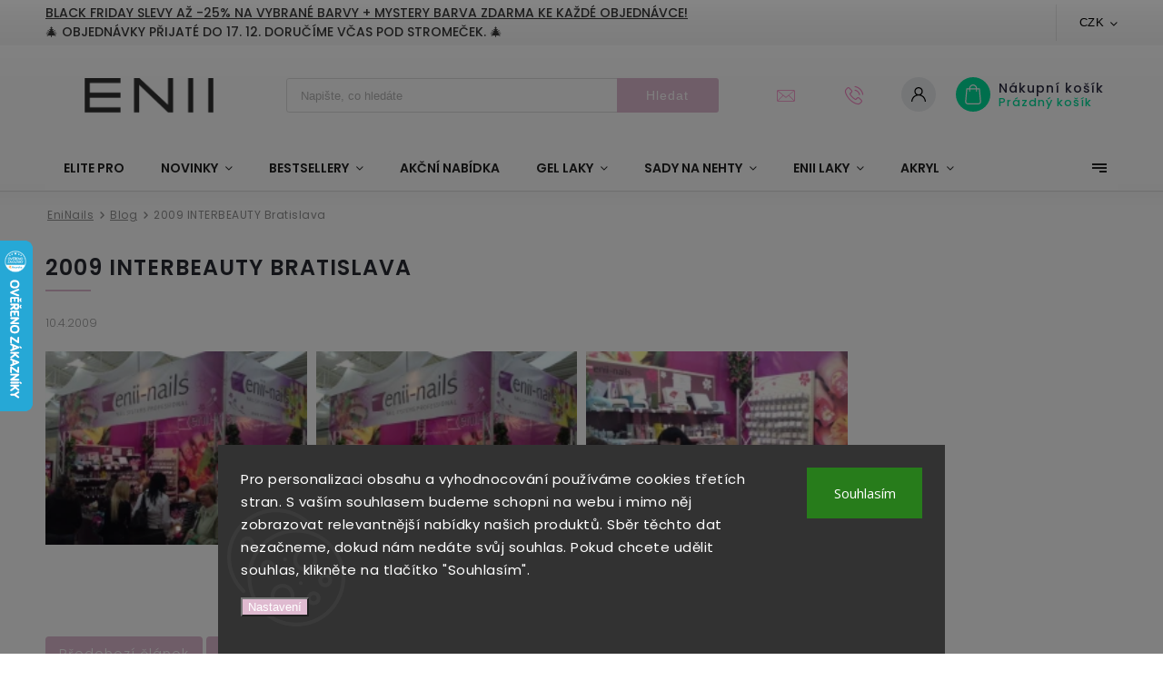

--- FILE ---
content_type: text/html; charset=utf-8
request_url: https://www.enii-nails.cz/nase-clanky/2009-interbeauty-bratislava/
body_size: 23218
content:
<!doctype html><html lang="cs" dir="ltr" class="header-background-light external-fonts-loaded"><head><meta charset="utf-8" /><meta name="viewport" content="width=device-width,initial-scale=1" /><title>2009 INTERBEAUTY Bratislava | Enii-nails.cz</title><link rel="preconnect" href="https://cdn.myshoptet.com" /><link rel="dns-prefetch" href="https://cdn.myshoptet.com" /><link rel="preload" href="https://cdn.myshoptet.com/prj/dist/master/cms/libs/jquery/jquery-1.11.3.min.js" as="script" /><link href="https://cdn.myshoptet.com/prj/dist/master/cms/templates/frontend_templates/shared/css/font-face/open-sans.css" rel="stylesheet"><link href="https://cdn.myshoptet.com/prj/dist/master/cms/templates/frontend_templates/shared/css/font-face/poppins.css" rel="stylesheet"><script>
dataLayer = [];
dataLayer.push({'shoptet' : {
    "pageId": 1287,
    "pageType": "article",
    "currency": "CZK",
    "currencyInfo": {
        "decimalSeparator": ",",
        "exchangeRate": 1,
        "priceDecimalPlaces": 0,
        "symbol": "K\u010d",
        "symbolLeft": 0,
        "thousandSeparator": " "
    },
    "language": "cs",
    "projectId": 272577,
    "cartInfo": {
        "id": null,
        "freeShipping": false,
        "freeShippingFrom": 0,
        "leftToFreeGift": {
            "formattedPrice": "0 K\u010d",
            "priceLeft": 0
        },
        "freeGift": false,
        "leftToFreeShipping": {
            "priceLeft": 0,
            "dependOnRegion": 0,
            "formattedPrice": "0 K\u010d"
        },
        "discountCoupon": [],
        "getNoBillingShippingPrice": {
            "withoutVat": 0,
            "vat": 0,
            "withVat": 0
        },
        "cartItems": [],
        "taxMode": "ORDINARY"
    },
    "cart": [],
    "customer": {
        "priceRatio": 1,
        "priceListId": 1,
        "groupId": null,
        "registered": false,
        "mainAccount": false
    }
}});
dataLayer.push({'cookie_consent' : {
    "marketing": "denied",
    "analytics": "denied"
}});
document.addEventListener('DOMContentLoaded', function() {
    shoptet.consent.onAccept(function(agreements) {
        if (agreements.length == 0) {
            return;
        }
        dataLayer.push({
            'cookie_consent' : {
                'marketing' : (agreements.includes(shoptet.config.cookiesConsentOptPersonalisation)
                    ? 'granted' : 'denied'),
                'analytics': (agreements.includes(shoptet.config.cookiesConsentOptAnalytics)
                    ? 'granted' : 'denied')
            },
            'event': 'cookie_consent'
        });
    });
});
</script>

<!-- Google Tag Manager -->
<script>(function(w,d,s,l,i){w[l]=w[l]||[];w[l].push({'gtm.start':
new Date().getTime(),event:'gtm.js'});var f=d.getElementsByTagName(s)[0],
j=d.createElement(s),dl=l!='dataLayer'?'&l='+l:'';j.async=true;j.src=
'https://www.googletagmanager.com/gtm.js?id='+i+dl;f.parentNode.insertBefore(j,f);
})(window,document,'script','dataLayer','GTM-WF68SRJ');</script>
<!-- End Google Tag Manager -->

<meta property="og:type" content="article"><meta property="og:site_name" content="enii-nails.cz"><meta property="og:url" content="https://www.enii-nails.cz/nase-clanky/2009-interbeauty-bratislava/"><meta property="og:title" content="2009 INTERBEAUTY Bratislava | Enii-nails.cz"><meta name="author" content="ENII-NAILS"><meta name="web_author" content="Shoptet.cz"><meta name="dcterms.rightsHolder" content="www.enii-nails.cz"><meta name="robots" content="index,follow"><meta property="og:image" content="https://cdn.myshoptet.com/usr/www.enii-nails.cz/user/logos/enii_logoforma1_grey_rgb-5.png?t=1766663575"><meta property="article:published_time" content="10.4.2009"><meta property="article:section" content="2009 INTERBEAUTY Bratislava"><style>:root {--color-primary: #DFBAD0;--color-primary-h: 324;--color-primary-s: 37%;--color-primary-l: 80%;--color-primary-hover: #9E8192;--color-primary-hover-h: 325;--color-primary-hover-s: 13%;--color-primary-hover-l: 56%;--color-secondary: #9aff99;--color-secondary-h: 119;--color-secondary-s: 100%;--color-secondary-l: 80%;--color-secondary-hover: #9aff99;--color-secondary-hover-h: 119;--color-secondary-hover-s: 100%;--color-secondary-hover-l: 80%;--color-tertiary: #DED7CF;--color-tertiary-h: 32;--color-tertiary-s: 19%;--color-tertiary-l: 84%;--color-tertiary-hover: #DFBAD0;--color-tertiary-hover-h: 324;--color-tertiary-hover-s: 37%;--color-tertiary-hover-l: 80%;--color-header-background: #ffffff;--template-font: "Open Sans";--template-headings-font: "Poppins";--header-background-url: none;--cookies-notice-background: #1A1937;--cookies-notice-color: #F8FAFB;--cookies-notice-button-hover: #f5f5f5;--cookies-notice-link-hover: #27263f;--templates-update-management-preview-mode-content: "Náhled aktualizací šablony je aktivní pro váš prohlížeč."}</style>
    <script>var shoptet = shoptet || {};</script>
    <script src="https://cdn.myshoptet.com/prj/dist/master/shop/dist/main-3g-header.js.05f199e7fd2450312de2.js"></script>
<!-- User include --><!-- service 627(275) html code header -->
<script src="https://ajax.googleapis.com/ajax/libs/webfont/1.6.26/webfont.js"></script>
<link rel="stylesheet" href="https://cdnjs.cloudflare.com/ajax/libs/twitter-bootstrap/4.4.1/css/bootstrap-grid.min.css" />
<link rel="stylesheet" href="https://code.jquery.com/ui/1.12.0/themes/smoothness/jquery-ui.css" />
<link rel="stylesheet" href="https://cdn.myshoptet.com/usr/shoptet.tomashlad.eu/user/documents/extras/shoptet-font/font.css"/>
<link rel="stylesheet" href="https://cdn.myshoptet.com/usr/shoptet.tomashlad.eu/user/documents/extras/rubin/animate.css">
<link href="https://fonts.googleapis.com/css?family=Poppins:300,400,500,600,700,800&display=swap&subset=latin-ext" rel="stylesheet">
<link rel="stylesheet" href="https://cdn.jsdelivr.net/npm/slick-carousel@1.8.1/slick/slick.css" />
<link rel="stylesheet" href="https://cdn.myshoptet.com/usr/shoptet.tomashlad.eu/user/documents/extras/rubin/screen.css?v0132"/>

<style>
textarea.form-control {
    border-radius: 15px;
    font-family: 'Open Sans', sans-serif;
}
body {font-family: 'Poppins', sans-serif;}
.button, .products .product button, .products .product .btn, .btn.btn-primary, .flags .flag.flag-new, .welcome-wrapper h1:before, input[type="checkbox"]:checked:after, .cart-table .related .cart-related-button .btn, .ordering-process .cart-content.checkout-box-wrapper,  .ordering-process .checkout-box, .top-navigation-bar .nav-part .top-navigation-tools .top-nav-button-account, .ordering-process .cart-empty .col-md-4 .cart-content, .customer-page #content table thead, .in-objednavky #content table thead, .in-klient-hodnoceni #content table thead, .in-klient-diskuze #content table thead, .ui-slider-horizontal .ui-slider-range {
background-color: #DFBAD0;
}
.flags .flag.flag-new:after {border-left-color:  #DFBAD0;}
.product-top .add-to-cart button:hover, .add-to-cart-button.btn:hover, .cart-content .next-step .btn:hover {background: #9aff99;}

.add-to-cart-button.btn, .flags .flag-discount, .cart-content .next-step .btn {
    background:  #9E8192;
}

a {color: #222222;}
.content-wrapper p a, .product-top .price-line .price-final, .subcategories li a:hover, .category-header input[type="radio"] + label:hover,  .ui-slider-horizontal .ui-slider-handle, .product-top .price-line .price-fina, .shp-tabs .shp-tab-link:hover, .type-detail .tab-content .detail-parameters th a, .type-detail .tab-content .detail-parameters td a, #header .top-navigation-contacts .project-phone:before, #header .top-navigation-contacts .project-email:before, .product-top .p-detail-info > div a, .sidebar .filters-wrapper .toggle-filters {
color: #DFBAD0;
}
#checkoutContent .cart-content .box .form-group .btn, .sidebar .box.client-center-box ul .logout a, .stars a.star::before, .stars span.star::before {
color: #DFBAD0 !important;
}
a:hover, #header .navigation-buttons .btn .cart-price, .products .product .ratings-wrapper .stars .star, .product-top .p-detail-info .stars-wrapper .stars .star, .products .product .prices .price-final strong, .hp-middle-banner .middle-banner-caption h2, ol.top-products li a strong, .categories .topic.active > a, .categories ul.expanded li.active a, .product-top .p-detail-info > div:last-child a, ol.cart-header li.active strong span, ol.cart-header li.completed a span, #checkoutSidebar .next-step .next-step-back, ul.manufacturers h2  {
color: #DFBAD0;
}
button, .button, .btn, .btn-primary, #header .navigation-buttons .btn:before, .user-action-tabs li.active a::after, .category-header input[type="radio"]:checked + label, .shp-tabs-holder ul.shp-tabs li.active a {
cursor: pointer;
background-color: #DFBAD0;
color: #fff;
}
button:hover, .button:hover, .btn:hover, .btn-primary:hover, .products .product .btn:hover {
background-color: #9aff99;
color: #fff;
}
.user-action-tabs li.active a::before, input[type="checkbox"]:checked:before, input[type="checkbox"]:checked + label::before, input[type="radio"]:checked + label::before, .sidebar .box.client-center-box ul .logout a, .sidebar .filters-wrapper .toggle-filters {
  border-color: #DFBAD0;
}
#carousel .carousel-slide-caption h2:before,
.h4::after, .content h4::after, .category-title::after, .p-detail-inner h1::after, h1:after, article h1::after, h4.homepage-group-title::after, .h4.homepage-group-title::after, footer h4:before, .products-related-header:after, ol.cart-header li.active strong span::before, ol.cart-header li.completed a span::before, input[type="checkbox"]:checked + label::after, input[type="radio"]:checked + label::after, .latest-contribution-wrapper h2:before {
background: #DFBAD0;
}
.next-to-carousel-banners .banner-wrapper .small-banner:hover .icon-box {
background: #DFBAD0;
border-color: #DFBAD0;
}
.sidebar .box-poll .poll-result > div {
border-color: #DFBAD0;
background-color: #DFBAD0;
}
.p-image-wrapper .flags-extra .flag.flag.flag-discount, .flags-extra .flag.flag.flag-discount {
background: #9E8192 !important;
}
@media only screen and (max-width: 768px) {
.top-navigation-bar .nav-part .responsive-tools a[data-target="navigation"] {
background: #DFBAD0;
}
}
@media screen and (max-width: 767px) {
body.template-11.mobile-header-version-1 #dklabBanplusNadHlavickou {
position: relative;
top: 90px !important;
z-index: 2;
}
}
footer .news-item-widget h5 a {color:#909090 !important}
</style>
<link rel="stylesheet" href="https://cdn.myshoptet.com/usr/rubin.shoptetak.cz/user/documents/rubin2.css?v1"/>
<style>.top-navigation-bar .top-navigation-menu {overflow: hidden;}</style>
<style>
.wrong-template {
    text-align: center;
    padding: 30px;
    background: #000;
    color: #fff;
    font-size: 20px;
    position: fixed;
    width: 100%;
    height: 100%;
    z-index: 99999999;
    top: 0;
    left: 0;
    padding-top: 20vh;
}
.wrong-template span {
    display: block;
    font-size: 15px;
    margin-top: 25px;
    opacity: 0.7;
}
.wrong-template span a {color: #fff; text-decoration: underline;}
footer .custom-footer > div.newsletter form .consents-first {max-width: 100%;}

@media (max-width: 480px) {
.form-control {font-size: 16px;}
}
form#formAffiliateLogin .password-helper {margin-top: 15px;}
form#formAffiliateLogin .password-helper a {display: block; margin-bottom: 5px;}
.ordering-process .next-step-back {color:black !important;background:transparent !important;font-size:14px !important;}

</style>

<style>
.quantity button .decrease__sign {display: none;}
@media only screen and (max-width: 767px) {
html[lang="de"] .products-block.products .product button, .products-block.products .product .btn {width: 100% !important;padding:0px 5px;}
}
.co-shipping-address .form-group strong {padding-right:10px;}
.advanced-parameter-inner img, .cart-widget-product-image img, .search-whisperer img {height:auto;}
.advancedOrder__buttons {display: flex;align-items: center;justify-content: center;}
.advancedOrder__buttons .next-step-back {
width: auto;
min-width: 80px;
border-radius: 4px;
height: 38px;
border: none;
display: flex !important;
color: #DFBAD0;
font-weight: 300;
align-items: center;
justify-content: center;
text-decoration: none;
transition: 0.3s;
font-size: 1.1em;
letter-spacing: 1px;
line-height: 40px;
font-family: 'Poppins';
padding: 0 15px;
margin-right: 15px;
background: transparent;
border: 1px solid #DFBAD0;
}
.advancedOrder__buttons .next-step-back:hover {background: #f2f2f2;}
@media (max-width: 768px) {
.advancedOrder__buttons .next-step-back {margin: 0 auto;padding: 0 10px;line-height: 1em;}
}
img {height:auto;}
.news-wrapper .news-item .image img, .blog-wrapper .news-item .image img {object-fit:cover;}
.products-top-wrapper .toggle-top-products {border: none;}
</style>

<!-- api 1004(637) html code header -->
<script>
                /* Ellity */      
                /* Compatibility */
                     
      window.mehub = window.mehub || {};
      window.mehub.bonus = {
        businessId: '464c6f4d-38bb-4b7e-8976-4832f61a61ab',
        addonId: 'a076a43c-82fe-40df-8763-d68593c22ec0'
      }
    
                /* Latest */
                           
      window.ellity = window.ellity || {};
      window.ellity.bonus = {
        businessId: '464c6f4d-38bb-4b7e-8976-4832f61a61ab',
        addonId: 'a076a43c-82fe-40df-8763-d68593c22ec0'
      }
    
                /* Extensions */
                
                </script>
<!-- api 1012(643) html code header -->
<style data-purpose="gopay-hiding-apple-pay">
	div[data-guid="590769ba-6567-11ed-a84f-002590dc5efc"] {
		display: none
	}
</style>
<!-- service 659(306) html code header -->
<link rel="stylesheet" type="text/css" href="https://cdn.myshoptet.com/usr/fvstudio.myshoptet.com/user/documents/showmore/fv-studio-app-showmore.css?v=21.10.1">

<!-- service 1004(637) html code header -->
<script src="https://mehub-framework.web.app/main.bundle.js?v=1"></script>
<!-- service 1710(1294) html code header -->
<link 
rel="stylesheet" 
href="https://cdn.myshoptet.com/usr/dmartini.myshoptet.com/user/documents/upload/dmartini/note_plus/note_plus.min.css?10"
data-author="Dominik Martini" 
data-author-web="dmartini.cz">

<!-- project html code header -->
<link rel="alternate" href="https://www.enii-nails.cz/" hreflang="cs" />
<link rel="alternate" href="https://www.enii-nails.sk/" hreflang="sk" />
<link rel="alternate" href="https://www.enii-nails.cz/" hreflang="x-default" />
<link href="/user/documents/style-dh.css?v=4.94" rel="stylesheet">

<meta name="facebook-domain-verification" content="zafwrcvfvwsh52rhgfb68a4gddwo46" />
<script type='text/javascript' id='cjAffPluginSettingsTag'>
    var cjAffPluginSettings = {
        eid: '1564377',
        tid: '296933620664',
        aid: '432776',
        sd: 'collector.enii-nails.cz',
        consent: {
            collectionMethod: 'latest',
            optInRequired: false,
            requiredConsentLevel: 'analytics',
        },
        
    };
</script>
<style>
.navigation-in ul li.appended-category, .menu-helper ul li.appended-category {display: block!important}
.category-content-wrapper .products {
order: 0!important
}
.menu-item-1212, .menu-item-1287, .menu-item-27 {
display: none!important
}
</style>
<link id='JKstyle' href="https://cdn.myshoptet.com/usr/shoptet.jankucera.work/user/documents/eshopy/eniinails/assets/css/eniinails.css?v=0.9" data-author-name='Jan Kučera' data-author-email='info(a)jankucera.work' data-author-website='jankucera.work'  rel="stylesheet" />
<script type="text/javascript">
    (function(c,l,a,r,i,t,y){
        c[a]=c[a]||function(){(c[a].q=c[a].q||[]).push(arguments)};
        t=l.createElement(r);t.async=1;t.src="https://www.clarity.ms/tag/"+i;
        y=l.getElementsByTagName(r)[0];y.parentNode.insertBefore(t,y);
    })(window, document, "clarity", "script", "rp4ul4rqlr");
</script>
<script>
document.addEventListener('DOMContentLoaded', function() {
  const form = document.querySelector('#register-form');
  if (form) {
    const info = document.createElement('div');
    info.innerHTML = `
      <p><strong>Máte již účet na našem e-shopu?</strong></p>
      <p>A chcete se přidat do klubu <strong>ENII ELITE PRO</strong>?</p>
      <p>Vaše přidání do klubu ENII ELITE PRO zajistíme individuálně – napište nám prosím na <a href="mailto:elitepro@enii.cz">elitepro@enii.cz</a></p>
    `;
    info.style.marginBottom = '20px';
    form.parentNode.insertBefore(info, form);
  }
});
</script>

<!-- /User include --><link rel="shortcut icon" href="/favicon.ico" type="image/x-icon" /><link rel="canonical" href="https://www.enii-nails.cz/nase-clanky/2009-interbeauty-bratislava/" />    <script>
        var _hwq = _hwq || [];
        _hwq.push(['setKey', 'C02CEAE1D1810714B5B20F2F1D26F4D9']);
        _hwq.push(['setTopPos', '200']);
        _hwq.push(['showWidget', '21']);
        (function() {
            var ho = document.createElement('script');
            ho.src = 'https://cz.im9.cz/direct/i/gjs.php?n=wdgt&sak=C02CEAE1D1810714B5B20F2F1D26F4D9';
            var s = document.getElementsByTagName('script')[0]; s.parentNode.insertBefore(ho, s);
        })();
    </script>
    <!-- Global site tag (gtag.js) - Google Analytics -->
    <script async src="https://www.googletagmanager.com/gtag/js?id=G-V4PD8TQ337"></script>
    <script>
        
        window.dataLayer = window.dataLayer || [];
        function gtag(){dataLayer.push(arguments);}
        

                    console.debug('default consent data');

            gtag('consent', 'default', {"ad_storage":"denied","analytics_storage":"denied","ad_user_data":"denied","ad_personalization":"denied","wait_for_update":500});
            dataLayer.push({
                'event': 'default_consent'
            });
        
        gtag('js', new Date());

                gtag('config', 'UA-16114581-1', { 'groups': "UA" });
        
                gtag('config', 'G-V4PD8TQ337', {"groups":"GA4","send_page_view":false,"content_group":"article","currency":"CZK","page_language":"cs"});
        
                gtag('config', 'AW-938304261', {"allow_enhanced_conversions":true});
        
        
        
        
        
                    gtag('event', 'page_view', {"send_to":"GA4","page_language":"cs","content_group":"article","currency":"CZK"});
        
        
        
        
        
        
        
        
        
        
        
        
        
        document.addEventListener('DOMContentLoaded', function() {
            if (typeof shoptet.tracking !== 'undefined') {
                for (var id in shoptet.tracking.bannersList) {
                    gtag('event', 'view_promotion', {
                        "send_to": "UA",
                        "promotions": [
                            {
                                "id": shoptet.tracking.bannersList[id].id,
                                "name": shoptet.tracking.bannersList[id].name,
                                "position": shoptet.tracking.bannersList[id].position
                            }
                        ]
                    });
                }
            }

            shoptet.consent.onAccept(function(agreements) {
                if (agreements.length !== 0) {
                    console.debug('gtag consent accept');
                    var gtagConsentPayload =  {
                        'ad_storage': agreements.includes(shoptet.config.cookiesConsentOptPersonalisation)
                            ? 'granted' : 'denied',
                        'analytics_storage': agreements.includes(shoptet.config.cookiesConsentOptAnalytics)
                            ? 'granted' : 'denied',
                                                                                                'ad_user_data': agreements.includes(shoptet.config.cookiesConsentOptPersonalisation)
                            ? 'granted' : 'denied',
                        'ad_personalization': agreements.includes(shoptet.config.cookiesConsentOptPersonalisation)
                            ? 'granted' : 'denied',
                        };
                    console.debug('update consent data', gtagConsentPayload);
                    gtag('consent', 'update', gtagConsentPayload);
                    dataLayer.push(
                        { 'event': 'update_consent' }
                    );
                }
            });
        });
    </script>
</head><body class="desktop id-1287 in-nase-clanky template-11 type-post one-column-body columns-4 blank-mode blank-mode-css ums_forms_redesign--off ums_a11y_category_page--on ums_discussion_rating_forms--off ums_flags_display_unification--on ums_a11y_login--off mobile-header-version-0">
        <div id="fb-root"></div>
        <script>
            window.fbAsyncInit = function() {
                FB.init({
//                    appId            : 'your-app-id',
                    autoLogAppEvents : true,
                    xfbml            : true,
                    version          : 'v19.0'
                });
            };
        </script>
        <script async defer crossorigin="anonymous" src="https://connect.facebook.net/cs_CZ/sdk.js"></script>
<!-- Google Tag Manager (noscript) -->
<noscript><iframe src="https://www.googletagmanager.com/ns.html?id=GTM-WF68SRJ"
height="0" width="0" style="display:none;visibility:hidden"></iframe></noscript>
<!-- End Google Tag Manager (noscript) -->

    <div class="siteCookies siteCookies--bottom siteCookies--dark js-siteCookies" role="dialog" data-testid="cookiesPopup" data-nosnippet>
        <div class="siteCookies__form">
            <div class="siteCookies__content">
                <div class="siteCookies__text">
                    Pro personalizaci obsahu a vyhodnocování používáme cookies třetích stran. S vaším souhlasem budeme schopni na webu i mimo něj zobrazovat relevantnější nabídky našich produktů. Sběr těchto dat nezačneme, dokud nám nedáte svůj souhlas. Pokud chcete udělit souhlas, klikněte na tlačítko "Souhlasím".
                </div>
                <p class="siteCookies__links">
                    <button class="siteCookies__link js-cookies-settings" aria-label="Nastavení cookies" data-testid="cookiesSettings">Nastavení</button>
                </p>
            </div>
            <div class="siteCookies__buttonWrap">
                                <button class="siteCookies__button js-cookiesConsentSubmit" value="all" aria-label="Přijmout cookies" data-testid="buttonCookiesAccept">Souhlasím</button>
            </div>
        </div>
        <script>
            document.addEventListener("DOMContentLoaded", () => {
                const siteCookies = document.querySelector('.js-siteCookies');
                document.addEventListener("scroll", shoptet.common.throttle(() => {
                    const st = document.documentElement.scrollTop;
                    if (st > 1) {
                        siteCookies.classList.add('siteCookies--scrolled');
                    } else {
                        siteCookies.classList.remove('siteCookies--scrolled');
                    }
                }, 100));
            });
        </script>
    </div>
<a href="#content" class="skip-link sr-only">Přejít na obsah</a><div class="overall-wrapper"><div class="site-msg information"><div class="container"><div class="text"><a href="https://www.enii-nails.cz/gel-lak-ceramic-10-ml/">Black Friday slevy až -25% na vybrané barvy + mystery barva zdarma ke každé objednávce!</a>

<br>
🎄 Objednávky přijaté do 17. 12. doručíme včas pod stromeček. 🎄
</a></div><div class="close js-close-information-msg"></div></div></div><div class="user-action"><div class="container"><div class="user-action-in"><div class="user-action-login popup-widget login-widget"><div class="popup-widget-inner"><h2 id="loginHeading">Přihlášení k vašemu účtu</h2><div id="customerLogin"><form action="/action/Customer/Login/" method="post" id="formLoginIncluded" class="csrf-enabled formLogin" data-testid="formLogin"><input type="hidden" name="referer" value="" /><div class="form-group"><div class="input-wrapper email js-validated-element-wrapper no-label"><input type="email" name="email" class="form-control" autofocus placeholder="E-mailová adresa (např. jan@novak.cz)" data-testid="inputEmail" autocomplete="email" required /></div></div><div class="form-group"><div class="input-wrapper password js-validated-element-wrapper no-label"><input type="password" name="password" class="form-control" placeholder="Heslo" data-testid="inputPassword" autocomplete="current-password" required /><span class="no-display">Nemůžete vyplnit toto pole</span><input type="text" name="surname" value="" class="no-display" /></div></div><div class="form-group"><div class="login-wrapper"><button type="submit" class="btn btn-secondary btn-text btn-login" data-testid="buttonSubmit">Přihlásit se</button><div class="password-helper"><a href="/registrace/" data-testid="signup" rel="nofollow">Nová registrace</a><a href="/klient/zapomenute-heslo/" rel="nofollow">Zapomenuté heslo</a></div></div></div><div class="social-login-buttons"><div class="social-login-buttons-divider"><span>nebo</span></div><div class="form-group"><a href="/action/Social/login/?provider=Seznam" class="login-btn seznam" rel="nofollow"><span class="login-seznam-icon"></span><strong>Přihlásit se přes Seznam</strong></a></div></div></form>
</div></div></div>
    <div id="cart-widget" class="user-action-cart popup-widget cart-widget loader-wrapper" data-testid="popupCartWidget" role="dialog" aria-hidden="true"><div class="popup-widget-inner cart-widget-inner place-cart-here"><div class="loader-overlay"><div class="loader"></div></div></div><div class="cart-widget-button"><a href="/kosik/" class="btn btn-conversion" id="continue-order-button" rel="nofollow" data-testid="buttonNextStep">Pokračovat do košíku</a></div></div></div>
</div></div><div class="top-navigation-bar" data-testid="topNavigationBar">

    <div class="container">

        <div class="top-navigation-contacts">
            <strong>Zákaznická podpora:</strong><a href="tel:+420605360402" class="project-phone" aria-label="Zavolat na +420605360402" data-testid="contactboxPhone"><span>+420 605 360 402</span></a><a href="mailto:eniicz@eniinails.com" class="project-email" data-testid="contactboxEmail"><span>eniicz@eniinails.com</span></a>        </div>

                            <div class="top-navigation-menu">
                <div class="top-navigation-menu-trigger"></div>
                <ul class="top-navigation-bar-menu">
                                            <li class="top-navigation-menu-item-1287">
                            <a href="/nase-clanky/">Blog</a>
                        </li>
                                            <li class="top-navigation-menu-item--23">
                            <a href="/slovnik-pojmu/" target="blank">Slovník pojmů</a>
                        </li>
                                            <li class="top-navigation-menu-item-3407">
                            <a href="/vernostni-program/" target="blank">ENII Věrnostní program</a>
                        </li>
                                    </ul>
                <ul class="top-navigation-bar-menu-helper"></ul>
            </div>
        
        <div class="top-navigation-tools top-navigation-tools--language">
            <div class="responsive-tools">
                <a href="#" class="toggle-window" data-target="search" aria-label="Hledat" data-testid="linkSearchIcon"></a>
                                                            <a href="#" class="toggle-window" data-target="login"></a>
                                                    <a href="#" class="toggle-window" data-target="navigation" aria-label="Menu" data-testid="hamburgerMenu"></a>
            </div>
                <div class="dropdown">
        <span>Ceny v:</span>
        <button id="topNavigationDropdown" type="button" data-toggle="dropdown" aria-haspopup="true" aria-expanded="false">
            CZK
            <span class="caret"></span>
        </button>
        <ul class="dropdown-menu" aria-labelledby="topNavigationDropdown"><li><a href="/action/Currency/changeCurrency/?currencyCode=CZK" rel="nofollow">CZK</a></li><li><a href="/action/Currency/changeCurrency/?currencyCode=EUR" rel="nofollow">EUR</a></li></ul>
    </div>
            <a href="/login/?backTo=%2Fnase-clanky%2F2009-interbeauty-bratislava%2F" class="top-nav-button top-nav-button-login primary login toggle-window" data-target="login" data-testid="signin" rel="nofollow"><span>Přihlášení</span></a>        </div>

    </div>

</div>
<header id="header"><div class="container navigation-wrapper">
    <div class="header-top">
        <div class="site-name-wrapper">
            <div class="site-name"><a href="/" data-testid="linkWebsiteLogo"><img src="https://cdn.myshoptet.com/usr/www.enii-nails.cz/user/logos/enii_logoforma1_grey_rgb-5.png" alt="ENII-NAILS" fetchpriority="low" /></a></div>        </div>
        <div class="search" itemscope itemtype="https://schema.org/WebSite">
            <meta itemprop="headline" content="Blog"/><meta itemprop="url" content="https://www.enii-nails.cz"/>            <form action="/action/ProductSearch/prepareString/" method="post"
    id="formSearchForm" class="search-form compact-form js-search-main"
    itemprop="potentialAction" itemscope itemtype="https://schema.org/SearchAction" data-testid="searchForm">
    <fieldset>
        <meta itemprop="target"
            content="https://www.enii-nails.cz/vyhledavani/?string={string}"/>
        <input type="hidden" name="language" value="cs"/>
        
            
<input
    type="search"
    name="string"
        class="query-input form-control search-input js-search-input"
    placeholder="Napište, co hledáte"
    autocomplete="off"
    required
    itemprop="query-input"
    aria-label="Vyhledávání"
    data-testid="searchInput"
>
            <button type="submit" class="btn btn-default" data-testid="searchBtn">Hledat</button>
        
    </fieldset>
</form>
        </div>
        <div class="navigation-buttons">
                
    <a href="/kosik/" class="btn btn-icon toggle-window cart-count" data-target="cart" data-hover="true" data-redirect="true" data-testid="headerCart" rel="nofollow" aria-haspopup="dialog" aria-expanded="false" aria-controls="cart-widget">
        
                <span class="sr-only">Nákupní košík</span>
        
            <span class="cart-price visible-lg-inline-block" data-testid="headerCartPrice">
                                    Prázdný košík                            </span>
        
    
            </a>
        </div>
    </div>
    <nav id="navigation" aria-label="Hlavní menu" data-collapsible="true"><div class="navigation-in menu"><ul class="menu-level-1" role="menubar" data-testid="headerMenuItems"><li class="menu-item-1212" role="none"><a href="/kontakt-praha/" data-testid="headerMenuItem" role="menuitem" aria-expanded="false"><b>Praha</b></a></li>
<li class="menu-item-1287" role="none"><a href="/nase-clanky/" class="active" data-testid="headerMenuItem" role="menuitem" aria-expanded="false"><b>Blog</b></a></li>
<li class="menu-item-27" role="none"><a href="/kontakty/" data-testid="headerMenuItem" role="menuitem" aria-expanded="false"><b>Kontakty</b></a></li>
<li class="menu-item-3456" role="none"><a href="/elite-pro/" data-testid="headerMenuItem" role="menuitem" aria-expanded="false"><b>Elite Pro</b></a></li>
<li class="appended-category menu-item-3489 ext" role="none"><a href="/novinky/"><b>NOVINKY</b><span class="submenu-arrow" role="menuitem"></span></a><ul class="menu-level-2 menu-level-2-appended" role="menu"><li class="menu-item-3633" role="none"><a href="/limitovane-edice/" data-testid="headerMenuItem" role="menuitem"><span>Limitované edice</span></a></li><li class="menu-item-3636" role="none"><a href="/nove-kolekce/" data-testid="headerMenuItem" role="menuitem"><span>Nové kolekce</span></a></li><li class="menu-item-3639" role="none"><a href="/specialni-edice-sezonni-kolekce/" data-testid="headerMenuItem" role="menuitem"><span>Speciální edice &amp; Sezónní kolekce</span></a></li></ul></li><li class="appended-category menu-item-3468 ext" role="none"><a href="/bestsellery/"><b>BESTSELLERY</b><span class="submenu-arrow" role="menuitem"></span></a><ul class="menu-level-2 menu-level-2-appended" role="menu"><li class="menu-item-3918" role="none"><a href="/uv-led-gely-2/" data-testid="headerMenuItem" role="menuitem"><span>UV/LED Gely</span></a></li><li class="menu-item-3921" role="none"><a href="/rubber-base-builder-2/" data-testid="headerMenuItem" role="menuitem"><span>Rubber Base/Builder</span></a></li><li class="menu-item-3924" role="none"><a href="/gel-lak-ceramic/" data-testid="headerMenuItem" role="menuitem"><span>Gel Lak Ceramic NO HEMA</span></a></li></ul></li><li class="appended-category menu-item-3462" role="none"><a href="/akcni-nabidka/"><b>AKČNÍ NABÍDKA</b></a></li><li class="appended-category menu-item-3480 ext" role="none"><a href="/gel-laky/"><b>GEL LAKY</b><span class="submenu-arrow" role="menuitem"></span></a><ul class="menu-level-2 menu-level-2-appended" role="menu"><li class="menu-item-3558" role="none"><a href="/baze-base/" data-testid="headerMenuItem" role="menuitem"><span>Báze (Base)</span></a></li><li class="menu-item-3561" role="none"><a href="/cat-eye-gel-lak/" data-testid="headerMenuItem" role="menuitem"><span>CAT EYE Gel lak</span></a></li><li class="menu-item-3564" role="none"><a href="/gel-lak-ceramic-no-hema/" data-testid="headerMenuItem" role="menuitem"><span>Gel Lak Ceramic NO HEMA</span></a></li><li class="menu-item-3567" role="none"><a href="/jelly-gel-lak/" data-testid="headerMenuItem" role="menuitem"><span>Jelly Gel lak</span></a></li><li class="menu-item-3570" role="none"><a href="/lux-gel-lak-20-free-netoxicke/" data-testid="headerMenuItem" role="menuitem"><span>Lux Gel lak (20 free, netoxické)</span></a></li><li class="menu-item-3573" role="none"><a href="/macaron-gel-lak/" data-testid="headerMenuItem" role="menuitem"><span>Macron Gel lak</span></a></li><li class="menu-item-3576" role="none"><a href="/prislusenstvi-k-gel-lakum/" data-testid="headerMenuItem" role="menuitem"><span>Příslušenství k gel lakům</span></a></li></ul></li><li class="appended-category menu-item-3504 ext" role="none"><a href="/sady-na-nehty/"><b>SADY NA NEHTY</b><span class="submenu-arrow" role="menuitem"></span></a><ul class="menu-level-2 menu-level-2-appended" role="menu"><li class="menu-item-3951" role="none"><a href="/press-and-go-sady/" data-testid="headerMenuItem" role="menuitem"><span>Press &amp; Go Sady</span></a></li><li class="menu-item-3678" role="none"><a href="/darkove-sady/" data-testid="headerMenuItem" role="menuitem"><span>Dárkové sady</span></a></li><li class="menu-item-3684" role="none"><a href="/gel-lak-ceramic-sady/" data-testid="headerMenuItem" role="menuitem"><span>Gel Lak Ceramic sady</span></a></li><li class="menu-item-3687" role="none"><a href="/polygel-sady/" data-testid="headerMenuItem" role="menuitem"><span>Polygel sady</span></a></li><li class="menu-item-3690" role="none"><a href="/profi-sady-salony/" data-testid="headerMenuItem" role="menuitem"><span>Profi sady (salony)</span></a></li><li class="menu-item-3696" role="none"><a href="/rubber-sady/" data-testid="headerMenuItem" role="menuitem"><span>Rubber sady</span></a></li><li class="menu-item-3699" role="none"><a href="/startovaci-sady-zacatecnici/" data-testid="headerMenuItem" role="menuitem"><span>Startovací sady (začátečníci)</span></a></li><li class="menu-item-3702" role="none"><a href="/vyhodne-sady/" data-testid="headerMenuItem" role="menuitem"><span>Výhodné sady</span></a></li></ul></li><li class="appended-category menu-item-3474 ext" role="none"><a href="/enii-laky/"><b>ENII LAKY</b><span class="submenu-arrow" role="menuitem"></span></a><ul class="menu-level-2 menu-level-2-appended" role="menu"><li class="menu-item-3537" role="none"><a href="/enii-lak/" data-testid="headerMenuItem" role="menuitem"><span>ENII Lak</span></a></li></ul></li><li class="appended-category menu-item-3465 ext" role="none"><a href="/akryl/"><b>AKRYL</b><span class="submenu-arrow" role="menuitem"></span></a><ul class="menu-level-2 menu-level-2-appended" role="menu"><li class="menu-item-3519" role="none"><a href="/akryl-system/" data-testid="headerMenuItem" role="menuitem"><span>Akryl systém</span></a></li><li class="menu-item-3522" role="none"><a href="/prislusenstvi-akryl/" data-testid="headerMenuItem" role="menuitem"><span>Příslušenství akryl</span></a></li><li class="menu-item-3525" role="none"><a href="/tvrdidla/" data-testid="headerMenuItem" role="menuitem"><span>Tvrdidla</span></a></li></ul></li><li class="appended-category menu-item-3501 ext" role="none"><a href="/rubber-base-builder/"><b>RUBBER BASE/BUILDER</b><span class="submenu-arrow" role="menuitem"></span></a><ul class="menu-level-2 menu-level-2-appended" role="menu"><li class="menu-item-3666" role="none"><a href="/2in1-base-builder/" data-testid="headerMenuItem" role="menuitem"><span>2in1 Base &amp; Builder</span></a></li><li class="menu-item-3669" role="none"><a href="/barevne-rubber-base/" data-testid="headerMenuItem" role="menuitem"><span>Barevné Rubber Base</span></a></li><li class="menu-item-3672" role="none"><a href="/transparentni-rubber-base/" data-testid="headerMenuItem" role="menuitem"><span>Transparentní Rubber Base</span></a></li></ul></li><li class="appended-category menu-item-3513 ext" role="none"><a href="/uv-led-gely/"><b>UV/LED GELY</b><span class="submenu-arrow" role="menuitem"></span></a><ul class="menu-level-2 menu-level-2-appended" role="menu"><li class="menu-item-3714" role="none"><a href="/builder-gely-stavebni-no-hema/" data-testid="headerMenuItem" role="menuitem"><span>Builder gely (stavební, NO HEMA)</span></a></li><li class="menu-item-3717" role="none"><a href="/efektove-gely/" data-testid="headerMenuItem" role="menuitem"><span>Efektové gely</span></a></li><li class="menu-item-3720" role="none"><a href="/prislusenstvi-uv-led-gel/" data-testid="headerMenuItem" role="menuitem"><span>Příslušenství UV/LED gel</span></a></li></ul></li><li class="appended-category menu-item-3495 ext" role="none"><a href="/polygely/"><b>POLYGELY</b><span class="submenu-arrow" role="menuitem"></span></a><ul class="menu-level-2 menu-level-2-appended" role="menu"><li class="menu-item-3651" role="none"><a href="/polygely-ceramic-v-tube/" data-testid="headerMenuItem" role="menuitem"><span>Polygely Ceramic v tubě</span></a></li><li class="menu-item-3654" role="none"><a href="/polygely-klasicke/" data-testid="headerMenuItem" role="menuitem"><span>Polygely (klasické)</span></a></li><li class="menu-item-3657" role="none"><a href="/prislusenstvi-polygel/" data-testid="headerMenuItem" role="menuitem"><span>Příslušenství Polygel</span></a></li></ul></li><li class="appended-category menu-item-3510 ext" role="none"><a href="/top-finish/"><b>TOP &amp; FINISH</b><span class="submenu-arrow" role="menuitem"></span></a><ul class="menu-level-2 menu-level-2-appended" role="menu"><li class="menu-item-3705" role="none"><a href="/efektove-topy/" data-testid="headerMenuItem" role="menuitem"><span>Efektové topy</span></a></li><li class="menu-item-3708" role="none"><a href="/leskle-topy-s-vypotkem-bez-vypotku/" data-testid="headerMenuItem" role="menuitem"><span>Lesklé topy (s výpotkem/bez výpotku)</span></a></li><li class="menu-item-3711" role="none"><a href="/matne-topy/" data-testid="headerMenuItem" role="menuitem"><span>Matné topy</span></a></li></ul></li><li class="appended-category menu-item-3483 ext" role="none"><a href="/nail-art/"><b>NAIL ART</b><span class="submenu-arrow" role="menuitem"></span></a><ul class="menu-level-2 menu-level-2-appended" role="menu"><li class="menu-item-3582" role="none"><a href="/efektove-gely-2/" data-testid="headerMenuItem" role="menuitem"><span>Efektové gely</span></a></li><li class="menu-item-3579" role="none"><a href="/crystal-3d-design/" data-testid="headerMenuItem" role="menuitem"><span>Crystal &amp; 3D design</span></a></li><li class="menu-item-3585" role="none"><a href="/nalepky-na-nehty-samolepky-vodolepky-folie/" data-testid="headerMenuItem" role="menuitem"><span>Nálepky na nehty (samolepky, vodolepky &amp; folie)</span></a></li><li class="menu-item-3588" role="none"><a href="/pigmenty-glitry/" data-testid="headerMenuItem" role="menuitem"><span>Pigmenty &amp; Glitry</span></a></li><li class="menu-item-3591" role="none"><a href="/prislusenstvi-k-nail-art/" data-testid="headerMenuItem" role="menuitem"><span>Příslušenství k Nail Art</span></a></li><li class="menu-item-3594" role="none"><a href="/zdobici-laky/" data-testid="headerMenuItem" role="menuitem"><span>Zdobicí laky</span></a></li></ul></li><li class="appended-category menu-item-3492 ext" role="none"><a href="/pece-o-ruce-nohy-nehty/"><b>PÉČE O RUCE, NOHY &amp; NEHTY</b><span class="submenu-arrow" role="menuitem"></span></a><ul class="menu-level-2 menu-level-2-appended" role="menu"><li class="menu-item-3642" role="none"><a href="/depilace-parafin/" data-testid="headerMenuItem" role="menuitem"><span>Depilace &amp; Parafín</span></a></li><li class="menu-item-3645" role="none"><a href="/pece-o-nohy-pedikura/" data-testid="headerMenuItem" role="menuitem"><span>Péče o nohy (pedikúra)</span></a></li><li class="menu-item-3648" role="none"><a href="/pece-o-ruce-nehty/" data-testid="headerMenuItem" role="menuitem"><span>Péče o ruce &amp; nehty</span></a></li></ul></li><li class="appended-category menu-item-3486 ext" role="none"><a href="/nastroje-prislusenstvi/"><b>Nástroje &amp; Příslušenství</b><span class="submenu-arrow" role="menuitem"></span></a><ul class="menu-level-2 menu-level-2-appended" role="menu"><li class="menu-item-3597" role="none"><a href="/davkovace-ostatni-pomucky/" data-testid="headerMenuItem" role="menuitem"><span>Dávkovače &amp; ostatní pomůcky</span></a></li><li class="menu-item-3600" role="none"><a href="/nehtove-formy-dual/" data-testid="headerMenuItem" role="menuitem"><span>Nehtové formy (DUAL)</span></a></li><li class="menu-item-3603" role="none"><a href="/paletky-misky/" data-testid="headerMenuItem" role="menuitem"><span>Paletky, misky</span></a></li><li class="menu-item-3606" role="none"><a href="/pilniky-bloky/" data-testid="headerMenuItem" role="menuitem"><span>Pilníky &amp; Bloky</span></a></li><li class="menu-item-3609" role="none"><a href="/pinzety-nuzky-kleste/" data-testid="headerMenuItem" role="menuitem"><span>Pinzety, nůžky, kleště</span></a></li><li class="menu-item-3612" role="none"><a href="/pushery-zatlacovace-kuzicky/" data-testid="headerMenuItem" role="menuitem"><span>Pushery (zatlačovače kůžičky)</span></a></li><li class="menu-item-3615" role="none"><a href="/sablony/" data-testid="headerMenuItem" role="menuitem"><span>Šablony</span></a></li><li class="menu-item-3618" role="none"><a href="/stetce-a-kartacky-na-odstraneni-prachu/" data-testid="headerMenuItem" role="menuitem"><span>Štětce a kartáčky na odstranění prachu</span></a></li><li class="menu-item-3621" role="none"><a href="/stetce-na-nail-art/" data-testid="headerMenuItem" role="menuitem"><span>Štětce na nail art</span></a></li><li class="menu-item-3624" role="none"><a href="/stetce-pro-modelaz-nehtu/" data-testid="headerMenuItem" role="menuitem"><span>Štětce pro modeláž nehtů</span></a></li><li class="menu-item-3627" role="none"><a href="/tipy-na-nehty/" data-testid="headerMenuItem" role="menuitem"><span>Tipy na nehty</span></a></li><li class="menu-item-3630" role="none"><a href="/vzorniky-na-nehty/" data-testid="headerMenuItem" role="menuitem"><span>Vzorníky na nehty</span></a></li></ul></li><li class="appended-category menu-item-3516 ext" role="none"><a href="/vybaveni-profi/"><b>VYBAVENÍ &amp; PROFI</b><span class="submenu-arrow" role="menuitem"></span></a><ul class="menu-level-2 menu-level-2-appended" role="menu"><li class="menu-item-3723" role="none"><a href="/brusky-frezky/" data-testid="headerMenuItem" role="menuitem"><span>Brusky &amp; Frézky</span></a></li><li class="menu-item-3726" role="none"><a href="/lampy-pristroje/" data-testid="headerMenuItem" role="menuitem"><span>Lampy &amp; Přístroje</span></a></li><li class="menu-item-3729" role="none"><a href="/pripravne-a-pomocne-tekutiny/" data-testid="headerMenuItem" role="menuitem"><span>Přípravné a pomocné tekutiny</span></a></li><li class="menu-item-3732" role="none"><a href="/spotrebni-material/" data-testid="headerMenuItem" role="menuitem"><span>Spotřební materiál</span></a></li></ul></li><li class="appended-category menu-item-3477 ext" role="none"><a href="/exkluzivne-enii/"><b>EXKLUZIVNĚ ENII</b><span class="submenu-arrow" role="menuitem"></span></a><ul class="menu-level-2 menu-level-2-appended" role="menu"><li class="menu-item-3540" role="none"><a href="/darkove-poukazky/" data-testid="headerMenuItem" role="menuitem"><span>Dárkové poukázky</span></a></li><li class="menu-item-3543" role="none"><a href="/enii-elite-pro/" data-testid="headerMenuItem" role="menuitem"><span>ENII Elite PRO</span></a></li><li class="menu-item-3549" role="none"><a href="/kurzy-skoleni/" data-testid="headerMenuItem" role="menuitem"><span>Kurzy &amp; Školení</span></a></li><li class="menu-item-3552" role="none"><a href="/merch-propagacni-materialy/" data-testid="headerMenuItem" role="menuitem"><span>Merch &amp; Propagační materiály</span></a></li><li class="menu-item-3555" role="none"><a href="/no-hema/" data-testid="headerMenuItem" role="menuitem"><span>NO HEMA</span></a></li></ul></li><li class="appended-category menu-item-3498 ext" role="none"><a href="/rocklac-one-step/"><b>ROCKLAC - ONE STEP</b><span class="submenu-arrow" role="menuitem"></span></a><ul class="menu-level-2 menu-level-2-appended" role="menu"><li class="menu-item-3660" role="none"><a href="/rocklac-one-step-barevne-odstiny/" data-testid="headerMenuItem" role="menuitem"><span>ROCKLAC - ONE STEP - barevné odstíny</span></a></li><li class="menu-item-3663" role="none"><a href="/rocklac-one-step-remover-doplnky/" data-testid="headerMenuItem" role="menuitem"><span>ROCKLAC - ONE STEP - remover &amp; doplňky</span></a></li></ul></li></ul></div><span class="navigation-close"></span></nav><div class="menu-helper" data-testid="hamburgerMenu"><span>Více</span></div>
</div></header><!-- / header -->


                    <div class="container breadcrumbs-wrapper">
            <div class="breadcrumbs navigation-home-icon-wrapper" itemscope itemtype="https://schema.org/BreadcrumbList">
                                                                            <span id="navigation-first" data-basetitle="ENII-NAILS" itemprop="itemListElement" itemscope itemtype="https://schema.org/ListItem">
                <a href="/" itemprop="item" class="navigation-home-icon"><span class="sr-only" itemprop="name">Domů</span></a>
                <span class="navigation-bullet">/</span>
                <meta itemprop="position" content="1" />
            </span>
                                <span id="navigation-1" itemprop="itemListElement" itemscope itemtype="https://schema.org/ListItem">
                <a href="/nase-clanky/" itemprop="item" data-testid="breadcrumbsSecondLevel"><span itemprop="name">Blog</span></a>
                <span class="navigation-bullet">/</span>
                <meta itemprop="position" content="2" />
            </span>
                                            <span id="navigation-2" itemprop="itemListElement" itemscope itemtype="https://schema.org/ListItem" data-testid="breadcrumbsLastLevel">
                <meta itemprop="item" content="https://www.enii-nails.cz/nase-clanky/2009-interbeauty-bratislava/" />
                <meta itemprop="position" content="3" />
                <span itemprop="name" data-title="2009 INTERBEAUTY Bratislava">2009 INTERBEAUTY Bratislava</span>
            </span>
            </div>
        </div>
    
<div id="content-wrapper" class="container content-wrapper">
    
    <div class="content-wrapper-in">
                <main id="content" class="content wide">
                            <div class="content-inner">
    <div class="news-item-detail" itemscope itemtype="https://schema.org/NewsArticle">
        <meta itemscope itemprop="mainEntityOfPage"  itemType="https://schema.org/WebPage" itemid="https://www.enii-nails.cz/nase-clanky/2009-interbeauty-bratislava/"/>
        <meta itemprop="description" content="..." />
        <meta itemprop="datePublished" content="2009-04-10T10:58:22+0200" />
        <meta itemprop="dateModified" content="2019-04-10T00:00:00+0200" />
                        <span itemprop="publisher" itemscope itemtype="https://schema.org/Organization">
            <meta itemprop="name" content="ENII-NAILS" />
                            <span itemprop="logo" itemscope itemtype="https://schema.org/ImageObject">
                    <meta itemprop="url" content="https://cdn.myshoptet.com/usr/www.enii-nails.cz/user/logos/enii_logoforma1_grey_rgb-5.png">
                    <meta itemprop="width" content="300">
                    <meta itemprop="height" content="200">
                </span>
                    </span>
    
        <h1 itemprop="headline" data-testid="textArticleTitle">2009 INTERBEAUTY Bratislava</h1>

                    <time datetime="10.4.2009">
                10.4.2009
            </time>
        
        <div class="text">
            <div class="plus-gallery-wrap">
<div class="plus-gallery-item" style="height: 200px; width: 200px;"><a title="gjnf.png" href="/user/documents/upload/gallery/gjnf.png" data-gallery="lightbox[gallery-7or11]"><img src='https://cdn.myshoptet.com/usr/www.enii-nails.cz/user/documents/upload/gallery/gjnf_small.png' alt=" " data-orig-source="1" /></a></div>
<div class="plus-gallery-item" style="height: 200px; width: 200px;"><a title="gnj tfh.png" href="/user/documents/upload/gallery/gnj tfh.png" data-gallery="lightbox[gallery-7or11]"><img src='https://cdn.myshoptet.com/usr/www.enii-nails.cz/user/documents/upload/gallery/gnj tfh_small.png' alt=" " data-orig-source="1" /></a></div>
<div class="plus-gallery-item" style="height: 200px; width: 200px;"><a title="rgdvdrg.png" href="/user/documents/upload/gallery/rgdvdrg.png" data-gallery="lightbox[gallery-7or11]"><img src='https://cdn.myshoptet.com/usr/www.enii-nails.cz/user/documents/upload/gallery/rgdvdrg_small.png' alt=" " data-orig-source="1" /></a></div>
</div>
        </div>

                    <div class="share text-right">
                <div class="fb-share-button" data-layout="button_count" data-size="small" data-mobile-iframe="false"></div>
            </div>
        
                    <div class="next-prev text-center">
                                    <a href="/nase-clanky/2010-odborna-prezentace-produktu-enii-nails/" class="btn inline-block" data-testid="buttonPreviousArticle">Předchozí článek</a>
                
                                    <a href="/nase-clanky/2008-beauty-expo-holesovice-2/" class="btn inline-block" data-testid="buttonNextArticle">Další článek</a>
                            </div>
        
                    <div class="comments">
                <div class="fb-comments" data-numposts="5" data-width="100%"></div>
            </div>
        
            
    </div>
</div>
                    </main>
    </div>
    
            
    
</div>
        
        
                            <footer id="footer">
                    <h2 class="sr-only">Zápatí</h2>
                    
                                                                <div class="container footer-rows">
                            
    

<div class="site-name"><a href="/" data-testid="linkWebsiteLogo"><img src="data:image/svg+xml,%3Csvg%20width%3D%221%22%20height%3D%221%22%20xmlns%3D%22http%3A%2F%2Fwww.w3.org%2F2000%2Fsvg%22%3E%3C%2Fsvg%3E" alt="ENII-NAILS" data-src="https://cdn.myshoptet.com/usr/www.enii-nails.cz/user/logos/enii_logoforma1_grey_rgb-5.png" fetchpriority="low" /></a></div>
<div class="custom-footer elements-5">
                    
                
        <div class="custom-footer__banner9 ">
                            <div class="banner"><div class="banner-wrapper"><span data-ec-promo-id="19"><h4><span>OBCHODNÍ PODMÍNKY</span></h4>
<ul>
<li><a href="/obchodni-podminky">Obchodní podmínky</a></li>
<li><a href="/obchodni-podminky/#reklamacni-rad">Reklamační řád</a></li>
<li><a href="/reklamacni-formular">Reklamační formulář</a></li>
<li><a href="/ochrana-osobnich-udaju-gdpr">Ochrana osobních údajů GDPR</a></li>
<li><a href="/zpusoby-doruceni">Způsob dopravy a platby</a></li>
</ul></span></div></div>
                    </div>
                    
                
        <div class="custom-footer__contact ">
                                                                                                            <h4><span>Kontakt</span></h4>


    <div class="contact-box no-image" data-testid="contactbox">
                
        <ul>
                            <li>
                    <span class="mail" data-testid="contactboxEmail">
                                                    <a href="mailto:eniicz&#64;eniinails.com">eniicz<!---->&#64;<!---->eniinails.com</a>
                                            </span>
                </li>
            
                            <li>
                    <span class="tel">
                                                                                <a href="tel:+420605360402" aria-label="Zavolat na +420605360402" data-testid="contactboxPhone">
                                +420 605 360 402
                            </a>
                                            </span>
                </li>
            
            
            

                                    <li>
                        <span class="facebook">
                            <a href="https://www.facebook.com/eniinailscz/" title="Facebook" target="_blank" data-testid="contactboxFacebook">
                                                                Facebook ENII NAILS
                                                            </a>
                        </span>
                    </li>
                
                
                                    <li>
                        <span class="instagram">
                            <a href="https://www.instagram.com/enii_nails_official/" title="Instagram" target="_blank" data-testid="contactboxInstagram">enii_nails_official/</a>
                        </span>
                    </li>
                
                
                
                                    <li>
                        <span class="youtube">
                            <a href="https://www.youtube.com/@eniinails" title="YouTube" target="blank" data-testid="contactboxYoutube">
                                                                    Youtube ENII NAILS
                                                            </a>
                        </span>
                    </li>
                
                
            

        </ul>

    </div>


<script type="application/ld+json">
    {
        "@context" : "https://schema.org",
        "@type" : "Organization",
        "name" : "ENII-NAILS",
        "url" : "https://www.enii-nails.cz",
                "employee" : "",
                    "email" : "eniicz@eniinails.com",
                            "telephone" : "+420 605 360 402",
                                
                                                                                            "sameAs" : ["https://www.facebook.com/eniinailscz/\", \"\", \"https://www.instagram.com/enii_nails_official/"]
            }
</script>

                                                        </div>
                    
                
        <div class="custom-footer__banner8 ">
                            <div class="banner"><div class="banner-wrapper"><span data-ec-promo-id="18"><h4><span>Prodejny</span></h4>
<ul>
<li><a href="/kontakty-uherske-hradiste">Uh. Hradiště - prodejna</a></li>
<li><a href="/kontakt-praha">Praha - prodejna</a></li>
<li><a href="/hodonin">Hodonín- prodejna</a></li>
<li><a href="/prodejna-gbely">Gbely (SK) - prodejna</a></li>

<li><a href="/enii-nails-bonusovy-program-prodejny-2025">ENII Bonusový program - prodejny</a></li>
</ul></span></div></div>
                    </div>
                    
                
        <div class="custom-footer__articles ">
                                                                                                                        <h4><span>Užitečné odkazy</span></h4>
    <ul>
                    <li><a href="/nase-clanky/">Blog</a></li>
                    <li><a href="/slovnik-pojmu/" target="blank">Slovník pojmů</a></li>
                    <li><a href="/vernostni-program/" target="blank">ENII Věrnostní program</a></li>
            </ul>

                                                        </div>
                    
                
        <div class="custom-footer__newsletter extended">
                                                                                                                <div class="newsletter-header">
        <h4 class="topic"><span>Odebírat newsletter</span></h4>
        
    </div>
            <form action="/action/MailForm/subscribeToNewsletters/" method="post" id="formNewsletterWidget" class="subscribe-form compact-form">
    <fieldset>
        <input type="hidden" name="formId" value="2" />
                <span class="no-display">Nevyplňujte toto pole:</span>
        <input type="text" name="surname" class="no-display" />
        <div class="validator-msg-holder js-validated-element-wrapper">
            <input type="email" name="email" class="form-control" placeholder="Vaše e-mailová adresa" required />
        </div>
                                <br />
            <div>
                                    <div class="form-group js-validated-element-wrapper consents consents-first">
            <input
                type="hidden"
                name="consents[]"
                id="newsletterWidgetConsents31"
                value="31"
                                                        data-special-message="validatorConsent"
                            />
                                        <label for="newsletterWidgetConsents31" class="whole-width">
                                        Vložením e-mailu souhlasíte s <a href="/podminky-ochrany-osobnich-udaju/" target="_blank" rel="noopener noreferrer">podmínkami ochrany osobních údajů</a>
                </label>
                    </div>
                </div>
                        <button type="submit" class="btn btn-default btn-arrow-right"><span class="sr-only">Přihlásit se</span></button>
    </fieldset>
</form>

    
                                                        </div>
    </div>
                        </div>
                                        
            
                    
                        <div class="container footer-bottom">
                            <span id="signature" style="display: inline-block !important; visibility: visible !important;"><a href="https://www.shoptet.cz/?utm_source=footer&utm_medium=link&utm_campaign=create_by_shoptet" class="image" target="_blank"><img src="data:image/svg+xml,%3Csvg%20width%3D%2217%22%20height%3D%2217%22%20xmlns%3D%22http%3A%2F%2Fwww.w3.org%2F2000%2Fsvg%22%3E%3C%2Fsvg%3E" data-src="https://cdn.myshoptet.com/prj/dist/master/cms/img/common/logo/shoptetLogo.svg" width="17" height="17" alt="Shoptet" class="vam" fetchpriority="low" /></a><a href="https://www.shoptet.cz/?utm_source=footer&utm_medium=link&utm_campaign=create_by_shoptet" class="title" target="_blank">Vytvořil Shoptet</a></span>
                            <span class="copyright" data-testid="textCopyright">
                                Copyright 2025 <strong>ENII-NAILS</strong>. Všechna práva vyhrazena.                                                            </span>
                        </div>
                    
                    
                                            
                </footer>
                <!-- / footer -->
                    
        </div>
        <!-- / overall-wrapper -->

                    <script src="https://cdn.myshoptet.com/prj/dist/master/cms/libs/jquery/jquery-1.11.3.min.js"></script>
                <script>var shoptet = shoptet || {};shoptet.abilities = {"about":{"generation":3,"id":"11"},"config":{"category":{"product":{"image_size":"detail"}},"navigation_breakpoint":767,"number_of_active_related_products":4,"product_slider":{"autoplay":false,"autoplay_speed":3000,"loop":true,"navigation":true,"pagination":true,"shadow_size":0}},"elements":{"recapitulation_in_checkout":true},"feature":{"directional_thumbnails":false,"extended_ajax_cart":false,"extended_search_whisperer":false,"fixed_header":false,"images_in_menu":true,"product_slider":false,"simple_ajax_cart":true,"smart_labels":false,"tabs_accordion":false,"tabs_responsive":true,"top_navigation_menu":true,"user_action_fullscreen":false}};shoptet.design = {"template":{"name":"Classic","colorVariant":"11-one"},"layout":{"homepage":"catalog4","subPage":"catalog4","productDetail":"catalog4"},"colorScheme":{"conversionColor":"#9aff99","conversionColorHover":"#9aff99","color1":"#DFBAD0","color2":"#9E8192","color3":"#DED7CF","color4":"#DFBAD0"},"fonts":{"heading":"Poppins","text":"Open Sans"},"header":{"backgroundImage":null,"image":null,"logo":"https:\/\/www.enii-nails.czuser\/logos\/enii_logoforma1_grey_rgb-5.png","color":"#ffffff"},"background":{"enabled":false,"color":null,"image":null}};shoptet.config = {};shoptet.events = {};shoptet.runtime = {};shoptet.content = shoptet.content || {};shoptet.updates = {};shoptet.messages = [];shoptet.messages['lightboxImg'] = "Obrázek";shoptet.messages['lightboxOf'] = "z";shoptet.messages['more'] = "Více";shoptet.messages['cancel'] = "Zrušit";shoptet.messages['removedItem'] = "Položka byla odstraněna z košíku.";shoptet.messages['discountCouponWarning'] = "Zapomněli jste uplatnit slevový kupón. Pro pokračování jej uplatněte pomocí tlačítka vedle vstupního pole, nebo jej smažte.";shoptet.messages['charsNeeded'] = "Prosím, použijte minimálně 3 znaky!";shoptet.messages['invalidCompanyId'] = "Neplané IČ, povoleny jsou pouze číslice";shoptet.messages['needHelp'] = "Potřebujete pomoc?";shoptet.messages['showContacts'] = "Zobrazit kontakty";shoptet.messages['hideContacts'] = "Skrýt kontakty";shoptet.messages['ajaxError'] = "Došlo k chybě; obnovte prosím stránku a zkuste to znovu.";shoptet.messages['variantWarning'] = "Zvolte prosím variantu produktu.";shoptet.messages['chooseVariant'] = "Zvolte variantu";shoptet.messages['unavailableVariant'] = "Tato varianta není dostupná a není možné ji objednat.";shoptet.messages['withVat'] = "včetně DPH";shoptet.messages['withoutVat'] = "bez DPH";shoptet.messages['toCart'] = "Do košíku";shoptet.messages['emptyCart'] = "Prázdný košík";shoptet.messages['change'] = "Změnit";shoptet.messages['chosenBranch'] = "Zvolená pobočka";shoptet.messages['validatorRequired'] = "Povinné pole";shoptet.messages['validatorEmail'] = "Prosím vložte platnou e-mailovou adresu";shoptet.messages['validatorUrl'] = "Prosím vložte platnou URL adresu";shoptet.messages['validatorDate'] = "Prosím vložte platné datum";shoptet.messages['validatorNumber'] = "Vložte číslo";shoptet.messages['validatorDigits'] = "Prosím vložte pouze číslice";shoptet.messages['validatorCheckbox'] = "Zadejte prosím všechna povinná pole";shoptet.messages['validatorConsent'] = "Bez souhlasu nelze odeslat.";shoptet.messages['validatorPassword'] = "Hesla se neshodují";shoptet.messages['validatorInvalidPhoneNumber'] = "Vyplňte prosím platné telefonní číslo bez předvolby.";shoptet.messages['validatorInvalidPhoneNumberSuggestedRegion'] = "Neplatné číslo — navržený region: %1";shoptet.messages['validatorInvalidCompanyId'] = "Neplatné IČ, musí být ve tvaru jako %1";shoptet.messages['validatorFullName'] = "Nezapomněli jste příjmení?";shoptet.messages['validatorHouseNumber'] = "Prosím zadejte správné číslo domu";shoptet.messages['validatorZipCode'] = "Zadané PSČ neodpovídá zvolené zemi";shoptet.messages['validatorShortPhoneNumber'] = "Telefonní číslo musí mít min. 8 znaků";shoptet.messages['choose-personal-collection'] = "Prosím vyberte místo doručení u osobního odběru, není zvoleno.";shoptet.messages['choose-external-shipping'] = "Upřesněte prosím vybraný způsob dopravy";shoptet.messages['choose-ceska-posta'] = "Pobočka České Pošty není určena, zvolte prosím některou";shoptet.messages['choose-hupostPostaPont'] = "Pobočka Maďarské pošty není vybrána, zvolte prosím nějakou";shoptet.messages['choose-postSk'] = "Pobočka Slovenské pošty není zvolena, vyberte prosím některou";shoptet.messages['choose-ulozenka'] = "Pobočka Uloženky nebyla zvolena, prosím vyberte některou";shoptet.messages['choose-zasilkovna'] = "Pobočka Zásilkovny nebyla zvolena, prosím vyberte některou";shoptet.messages['choose-ppl-cz'] = "Pobočka PPL ParcelShop nebyla vybrána, vyberte prosím jednu";shoptet.messages['choose-glsCz'] = "Pobočka GLS ParcelShop nebyla zvolena, prosím vyberte některou";shoptet.messages['choose-dpd-cz'] = "Ani jedna z poboček služby DPD Parcel Shop nebyla zvolená, prosím vyberte si jednu z možností.";shoptet.messages['watchdogType'] = "Je zapotřebí vybrat jednu z možností u sledování produktu.";shoptet.messages['watchdog-consent-required'] = "Musíte zaškrtnout všechny povinné souhlasy";shoptet.messages['watchdogEmailEmpty'] = "Prosím vyplňte e-mail";shoptet.messages['privacyPolicy'] = 'Musíte souhlasit s ochranou osobních údajů';shoptet.messages['amountChanged'] = '(množství bylo změněno)';shoptet.messages['unavailableCombination'] = 'Není k dispozici v této kombinaci';shoptet.messages['specifyShippingMethod'] = 'Upřesněte dopravu';shoptet.messages['PIScountryOptionMoreBanks'] = 'Možnost platby z %1 bank';shoptet.messages['PIScountryOptionOneBank'] = 'Možnost platby z 1 banky';shoptet.messages['PIScurrencyInfoCZK'] = 'V měně CZK lze zaplatit pouze prostřednictvím českých bank.';shoptet.messages['PIScurrencyInfoHUF'] = 'V měně HUF lze zaplatit pouze prostřednictvím maďarských bank.';shoptet.messages['validatorVatIdWaiting'] = "Ověřujeme";shoptet.messages['validatorVatIdValid'] = "Ověřeno";shoptet.messages['validatorVatIdInvalid'] = "DIČ se nepodařilo ověřit, i přesto můžete objednávku dokončit";shoptet.messages['validatorVatIdInvalidOrderForbid'] = "Zadané DIČ nelze nyní ověřit, protože služba ověřování je dočasně nedostupná. Zkuste opakovat zadání později, nebo DIČ vymažte s vaši objednávku dokončete v režimu OSS. Případně kontaktujte prodejce.";shoptet.messages['validatorVatIdInvalidOssRegime'] = "Zadané DIČ nemůže být ověřeno, protože služba ověřování je dočasně nedostupná. Vaše objednávka bude dokončena v režimu OSS. Případně kontaktujte prodejce.";shoptet.messages['previous'] = "Předchozí";shoptet.messages['next'] = "Následující";shoptet.messages['close'] = "Zavřít";shoptet.messages['imageWithoutAlt'] = "Tento obrázek nemá popisek";shoptet.messages['newQuantity'] = "Nové množství:";shoptet.messages['currentQuantity'] = "Aktuální množství:";shoptet.messages['quantityRange'] = "Prosím vložte číslo v rozmezí %1 a %2";shoptet.messages['skipped'] = "Přeskočeno";shoptet.messages.validator = {};shoptet.messages.validator.nameRequired = "Zadejte jméno a příjmení.";shoptet.messages.validator.emailRequired = "Zadejte e-mailovou adresu (např. jan.novak@example.com).";shoptet.messages.validator.phoneRequired = "Zadejte telefonní číslo.";shoptet.messages.validator.messageRequired = "Napište komentář.";shoptet.messages.validator.descriptionRequired = shoptet.messages.validator.messageRequired;shoptet.messages.validator.captchaRequired = "Vyplňte bezpečnostní kontrolu.";shoptet.messages.validator.consentsRequired = "Potvrďte svůj souhlas.";shoptet.messages.validator.scoreRequired = "Zadejte počet hvězdiček.";shoptet.messages.validator.passwordRequired = "Zadejte heslo, které bude obsahovat min. 4 znaky.";shoptet.messages.validator.passwordAgainRequired = shoptet.messages.validator.passwordRequired;shoptet.messages.validator.currentPasswordRequired = shoptet.messages.validator.passwordRequired;shoptet.messages.validator.birthdateRequired = "Zadejte datum narození.";shoptet.messages.validator.billFullNameRequired = "Zadejte jméno a příjmení.";shoptet.messages.validator.deliveryFullNameRequired = shoptet.messages.validator.billFullNameRequired;shoptet.messages.validator.billStreetRequired = "Zadejte název ulice.";shoptet.messages.validator.deliveryStreetRequired = shoptet.messages.validator.billStreetRequired;shoptet.messages.validator.billHouseNumberRequired = "Zadejte číslo domu.";shoptet.messages.validator.deliveryHouseNumberRequired = shoptet.messages.validator.billHouseNumberRequired;shoptet.messages.validator.billZipRequired = "Zadejte PSČ.";shoptet.messages.validator.deliveryZipRequired = shoptet.messages.validator.billZipRequired;shoptet.messages.validator.billCityRequired = "Zadejte název města.";shoptet.messages.validator.deliveryCityRequired = shoptet.messages.validator.billCityRequired;shoptet.messages.validator.companyIdRequired = "Zadejte IČ.";shoptet.messages.validator.vatIdRequired = "Zadejte DIČ.";shoptet.messages.validator.billCompanyRequired = "Zadejte název společnosti.";shoptet.messages['loading'] = "Načítám…";shoptet.messages['stillLoading'] = "Stále načítám…";shoptet.messages['loadingFailed'] = "Načtení se nezdařilo. Zkuste to znovu.";shoptet.messages['productsSorted'] = "Produkty seřazeny.";shoptet.messages['formLoadingFailed'] = "Formulář se nepodařilo načíst. Zkuste to prosím znovu.";shoptet.messages.moreInfo = "Více informací";shoptet.config.showAdvancedOrder = true;shoptet.config.orderingProcess = {active: false,step: false};shoptet.config.documentsRounding = '3';shoptet.config.documentPriceDecimalPlaces = '0';shoptet.config.thousandSeparator = ' ';shoptet.config.decSeparator = ',';shoptet.config.decPlaces = '0';shoptet.config.decPlacesSystemDefault = '2';shoptet.config.currencySymbol = 'Kč';shoptet.config.currencySymbolLeft = '0';shoptet.config.defaultVatIncluded = 1;shoptet.config.defaultProductMaxAmount = 9999;shoptet.config.inStockAvailabilityId = -1;shoptet.config.defaultProductMaxAmount = 9999;shoptet.config.inStockAvailabilityId = -1;shoptet.config.cartActionUrl = '/action/Cart';shoptet.config.advancedOrderUrl = '/action/Cart/GetExtendedOrder/';shoptet.config.cartContentUrl = '/action/Cart/GetCartContent/';shoptet.config.stockAmountUrl = '/action/ProductStockAmount/';shoptet.config.addToCartUrl = '/action/Cart/addCartItem/';shoptet.config.removeFromCartUrl = '/action/Cart/deleteCartItem/';shoptet.config.updateCartUrl = '/action/Cart/setCartItemAmount/';shoptet.config.addDiscountCouponUrl = '/action/Cart/addDiscountCoupon/';shoptet.config.setSelectedGiftUrl = '/action/Cart/setSelectedGift/';shoptet.config.rateProduct = '/action/ProductDetail/RateProduct/';shoptet.config.customerDataUrl = '/action/OrderingProcess/step2CustomerAjax/';shoptet.config.registerUrl = '/registrace/';shoptet.config.agreementCookieName = 'site-agreement';shoptet.config.cookiesConsentUrl = '/action/CustomerCookieConsent/';shoptet.config.cookiesConsentIsActive = 1;shoptet.config.cookiesConsentOptAnalytics = 'analytics';shoptet.config.cookiesConsentOptPersonalisation = 'personalisation';shoptet.config.cookiesConsentOptNone = 'none';shoptet.config.cookiesConsentRefuseDuration = 7;shoptet.config.cookiesConsentName = 'CookiesConsent';shoptet.config.agreementCookieExpire = 30;shoptet.config.cookiesConsentSettingsUrl = '/cookies-settings/';shoptet.config.fonts = {"google":{"attributes":"300,400,700,900:latin-ext","families":["Open Sans","Poppins"],"urls":["https:\/\/cdn.myshoptet.com\/prj\/dist\/master\/cms\/templates\/frontend_templates\/shared\/css\/font-face\/open-sans.css","https:\/\/cdn.myshoptet.com\/prj\/dist\/master\/cms\/templates\/frontend_templates\/shared\/css\/font-face\/poppins.css"]},"custom":{"families":["shoptet"],"urls":["https:\/\/cdn.myshoptet.com\/prj\/dist\/master\/shop\/dist\/font-shoptet-11.css.62c94c7785ff2cea73b2.css"]}};shoptet.config.mobileHeaderVersion = '0';shoptet.config.fbCAPIEnabled = false;shoptet.config.fbPixelEnabled = true;shoptet.config.fbCAPIUrl = '/action/FacebookCAPI/';shoptet.content.regexp = /strana-[0-9]+[\/]/g;shoptet.content.colorboxHeader = '<div class="colorbox-html-content">';shoptet.content.colorboxFooter = '</div>';shoptet.customer = {};shoptet.csrf = shoptet.csrf || {};shoptet.csrf.token = 'csrf_LHzBjiTNccd7115bce0d1f76';shoptet.csrf.invalidTokenModal = '<div><h2>Přihlaste se prosím znovu</h2><p>Omlouváme se, ale Váš CSRF token pravděpodobně vypršel. Abychom mohli udržet Vaši bezpečnost na co největší úrovni potřebujeme, abyste se znovu přihlásili.</p><p>Děkujeme za pochopení.</p><div><a href="/login/?backTo=%2Fnase-clanky%2F2009-interbeauty-bratislava%2F">Přihlášení</a></div></div> ';shoptet.csrf.formsSelector = 'csrf-enabled';shoptet.csrf.submitListener = true;shoptet.csrf.validateURL = '/action/ValidateCSRFToken/Index/';shoptet.csrf.refreshURL = '/action/RefreshCSRFTokenNew/Index/';shoptet.csrf.enabled = true;shoptet.config.googleAnalytics ||= {};shoptet.config.googleAnalytics.isGa4Enabled = true;shoptet.config.googleAnalytics.route ||= {};shoptet.config.googleAnalytics.route.ua = "UA";shoptet.config.googleAnalytics.route.ga4 = "GA4";shoptet.config.ums_a11y_category_page = true;shoptet.config.discussion_rating_forms = false;shoptet.config.ums_forms_redesign = false;shoptet.config.showPriceWithoutVat = '';shoptet.config.ums_a11y_login = false;</script>
        
        <!-- Facebook Pixel Code -->
<script type="text/plain" data-cookiecategory="analytics">
!function(f,b,e,v,n,t,s){if(f.fbq)return;n=f.fbq=function(){n.callMethod?
            n.callMethod.apply(n,arguments):n.queue.push(arguments)};if(!f._fbq)f._fbq=n;
            n.push=n;n.loaded=!0;n.version='2.0';n.queue=[];t=b.createElement(e);t.async=!0;
            t.src=v;s=b.getElementsByTagName(e)[0];s.parentNode.insertBefore(t,s)}(window,
            document,'script','//connect.facebook.net/en_US/fbevents.js');
$(document).ready(function(){
fbq('set', 'autoConfig', 'false', '1670831323157428')
fbq("init", "1670831323157428", {}, { agent:"plshoptet" });
fbq("track", "PageView",{}, {"eventID":"79606bb682349aceecd0b3b0752d1fa3"});
window.dataLayer = window.dataLayer || [];
dataLayer.push({"fbpixel": "loaded","event": "fbloaded"});
});
</script>
<noscript>
<img height="1" width="1" style="display:none" src="https://www.facebook.com/tr?id=1670831323157428&ev=PageView&noscript=1"/>
</noscript>
<!-- End Facebook Pixel Code -->

        <!-- Glami piXel Code -->
<script>
(function(f, a, s, h, i, o, n) {f['GlamiTrackerObject'] = i;
            f[i]=f[i]||function(){(f[i].q=f[i].q||[]).push(arguments)};o=a.createElement(s),
            n=a.getElementsByTagName(s)[0];o.async=1;o.src=h;n.parentNode.insertBefore(o,n)
            })(window, document, 'script', '//www.glami.cz/js/compiled/pt.js', 'glami');
glami('create', '4125A163FD5E626B33AC894C0B712501', 'cz', {consent: 0});
glami('track', 'PageView', {consent: 0});
document.addEventListener('DOMContentLoaded', function() {
                shoptet.consent.onAccept(function(agreements) {
                    glami('create', '4125A163FD5E626B33AC894C0B712501', 'cz', {consent: 0});
                    glami('track', 'PageView', {consent: 0});
                    glami('set', {consent: 0})
                    glami('track', 'ViewContent', {consent: shoptet.consent.isAccepted(shoptet.config.cookiesConsentOptAnalytics) ? 1 : 0});
                })
            });
</script>
<!-- End Glami piXel Code -->

        

                    <script src="https://cdn.myshoptet.com/prj/dist/master/shop/dist/main-3g.js.d30081754cb01c7aa255.js"></script>
    <script src="https://cdn.myshoptet.com/prj/dist/master/cms/templates/frontend_templates/shared/js/jqueryui/i18n/datepicker-cs.js"></script>
        
<script>if (window.self !== window.top) {const script = document.createElement('script');script.type = 'module';script.src = "https://cdn.myshoptet.com/prj/dist/master/shop/dist/editorPreview.js.e7168e827271d1c16a1d.js";document.body.appendChild(script);}</script>                        <script type="text/javascript" src="https://c.seznam.cz/js/rc.js"></script>
                            
        
        
        <script>
            /* <![CDATA[ */
            var retargetingConf = {
                rtgId: 32117,
                            };

            let lastSentItemId = null;
            let lastConsent = null;

            function triggerRetargetingHit(retargetingConf) {
                let variantId = retargetingConf.itemId;
                let variantCode = null;

                let input = document.querySelector(`input[name="_variant-${variantId}"]`);
                if (input) {
                    variantCode = input.value;
                    if (variantCode) {
                        retargetingConf.itemId = variantCode;
                    }
                }

                if (retargetingConf.itemId !== lastSentItemId || retargetingConf.consent !== lastConsent) {
                    lastSentItemId = retargetingConf.itemId;
                    lastConsent = retargetingConf.consent;
                    if (window.rc && window.rc.retargetingHit) {
                        window.rc.retargetingHit(retargetingConf);
                    }
                }
            }

                            retargetingConf.consent = 0;

                document.addEventListener('DOMContentLoaded', function() {

                    // Update retargetingConf after user accepts or change personalisation cookies
                    shoptet.consent.onAccept(function(agreements) {
                        if (agreements.length === 0 || !agreements.includes(shoptet.config.cookiesConsentOptPersonalisation)) {
                            retargetingConf.consent = 0;
                        } else {
                            retargetingConf.consent = 1;
                        }
                        triggerRetargetingHit(retargetingConf);
                    });

                    triggerRetargetingHit(retargetingConf);

                    // Dynamic update itemId for product detail page with variants
                                    });
                        /* ]]> */
        </script>
                    
                            <script type="text/plain" data-cookiecategory="analytics">
            if (typeof gtag === 'function') {
            gtag('event', 'page_view', {
                                                                                'send_to': 'AW-938304261',
                                'ecomm_pagetype': 'other'
            });
        }
        </script>
                                <!-- User include -->
        <div class="container">
            <!-- service 627(275) html code footer -->
<script>
if (!$('body.template-11').length) {
$('body').prepend($('<div class="wrong-template">Pro správné zobrazení šablony Rubin <strong>je třeba aktivovat šablonu Classic</strong> ve Vzhled a obsah - Šablony. <span>V případě dalších dotazů nás kontaktujte na <a href="mailto:info@shoptak.cz">info@shoptak.cz</a>.</span></div>'));
}
</script>
<script src="https://cdn.myshoptet.com/usr/shoptet.tomashlad.eu/user/documents/extras/rubin/slick.min.js"></script>
<!-- <script src="https://cdn.myshoptet.com/usr/shoptet.tomashlad.eu/user/documents/extras/rubin/build.min.js?v=500005"></script> -->
<script src="https://cdn.myshoptet.com/usr/shoptet.tomashlad.eu/user/documents/extras/rubin/scripts.js?v=200000021"></script>

<span class="podpis">Vytvořil <a href="https://shoptet.cz">Shoptet</a> | Design <a href="https://shoptak.cz">Shoptak.cz.</a></span>

<script>
$( ".podpis" ).appendTo( ".copyright" );
</script>

<script>
$( ".template-12" ).append( "<div class='not-working'>Pro správnou funkčnost šablony v administraci > Vzhled a obsah > Šablony si nastavte šablonu Classic!</div>" );
$( ".template-10" ).append( "<div class='not-working'>Pro správnou funkčnost šablony v administraci > Vzhled a obsah > Šablony si nastavte šablonu Classic!</div>" );
$( ".template-09" ).append( "<div class='not-working'>Pro správnou funkčnost šablony v administraci > Vzhled a obsah > Šablony si nastavte šablonu Classic!</div>" );
$( ".template-08" ).append( "<div class='not-working'>Pro správnou funkčnost šablony v administraci > Vzhled a obsah > Šablony si nastavte šablonu Classic!</div>" );
$( ".template-07" ).append( "<div class='not-working'>Pro správnou funkčnost šablony v administraci > Vzhled a obsah > Šablony si nastavte šablonu Classic!</div>" );
$( ".template-06" ).append( "<div class='not-working'>Pro správnou funkčnost šablony v administraci > Vzhled a obsah > Šablony si nastavte šablonu Classic!</div>" );
$( ".template-05" ).append( "<div class='not-working'>Pro správnou funkčnost šablony v administraci > Vzhled a obsah > Šablony si nastavte šablonu Classic!</div>" );
$( ".template-04" ).append( "<div class='not-working'>Pro správnou funkčnost šablony v administraci > Vzhled a obsah > Šablony si nastavte šablonu Classic!</div>" );
$( ".template-03" ).append( "<div class='not-working'>Pro správnou funkčnost šablony v administraci > Vzhled a obsah > Šablony si nastavte šablonu Classic!</div>" );
$( ".template-02" ).append( "<div class='not-working'>Pro správnou funkčnost šablony v administraci > Vzhled a obsah > Šablony si nastavte šablonu Classic!</div>" );
$( ".template-01" ).append( "<div class='not-working'>Pro správnou funkčnost šablony v administraci > Vzhled a obsah > Šablony si nastavte šablonu Classic!</div>" );
</script>

<script>
setTimeout(function () {
    if ($('body').find('#register-form').length) {
        $('#register-form #additionalInformation').find('input').each(function () {
            $(this).addClass('no-js-validation');
        });
    }
}, 1000);
</script>

<script>
$( "body" ).addClass( "shoptetak-rubin" );
</script>
<script>$(window).load(function () {$(document).trigger('resizeEnd');});</script>
<script src="https://cdn.myshoptet.com/usr/shoptet.tomashlad.eu/user/documents/extras/fix-articles.js"></script>

<!-- api 429(83) html code footer -->
<script>;(function(p,l,o,w,i,n,g){if (!p[i]){p.GlobalSnowplowNamespace=p.GlobalSnowplowNamespace||[];p.GlobalSnowplowNamespace.push(i);p[i]=function(){(p[i].q=p[i].q||[]).push(arguments)};p[i].q=p[i].q||[];n=l.createElement(o);g=l.getElementsByTagName(o)[0];n.async=1;n.src=w;g.parentNode.insertBefore(n,g)}}(window,document,"script","//d70shl7vidtft.cloudfront.net/ecmtr-2.4.2.1.js","ecotrack"));window.ecotrack('newTracker', 'cf', 'd2dpiwfhf3tz0r.cloudfront.net',{ appId: 'eniinailscz'});if (shoptet.customer.email){window.ecotrack('setUserId', shoptet.customer.email)}else{window.ecotrack('setUserIdFromLocation', 'ecmid')};if (document.cookie.includes('CookiesConsent={"consent":"personalisation"') || document.cookie.includes('CookiesConsent={"consent":"analytics,personalisation"')) {window.ecotrack('trackPageView');}if (window.dataLayer && (document.cookie.includes('CookiesConsent={"consent":"personalisation"') || document.cookie.includes('CookiesConsent={"consent":"analytics,personalisation"'))){var layer=dataLayer.filter(function(layer){return layer.shoptet})[0]; if (layer && layer.shoptet && layer.shoptet && layer.shoptet.product) {if(layer.shoptet.product.hasVariants && layer.shoptet.product.codes){window.ecotrack('trackStructEvent', 'ECM_PRODUCT_VIEW', layer.shoptet.product.codes[0].code)}else{window.ecotrack('trackStructEvent', 'ECM_PRODUCT_VIEW', layer.shoptet.product.code);}} if (layer && layer.shoptet && layer.shoptet.cart){if (layer.shoptet.pageType !=='thankYou'){var basket=[]; for (var i in layer.shoptet.cart){basket.push({productId: layer.shoptet.cart[i].code, amount: layer.shoptet.cart[i].quantity})}window.ecotrack('trackUnstructEvent',{schema: '', data:{action: 'ShoptetBasket', products: basket}});}else if (layer.shoptet.order){window.ecotrack('addTrans', layer.shoptet.order.orderNo, 'shoptet', layer.shoptet.order.total, layer.shoptet.order.tax, layer.shoptet.order.shipping, layer.shoptet.order.city, layer.shoptet.order.district, layer.shoptet.order.country); for (var i in layer.shoptet.order.content){window.ecotrack('addItem', layer.shoptet.order.orderNo, layer.shoptet.order.content[i].sku, layer.shoptet.order.content[i].name, layer.shoptet.order.content[i].category, layer.shoptet.order.content[i].price, layer.shoptet.order.content[i].quantity );}window.ecotrack('trackTrans'); window.ecotrack('trackStructEvent', 'shoptet', 'apipair', layer.shoptet.order.orderNo);}}}</script>
<!-- api 679(326) html code footer -->
<!-- Foxentry start -->
<script type="text/javascript" async>
  var Foxentry;
  (function () {
    var e = document.querySelector("script"), s = document.createElement('script');
    s.setAttribute('type', 'text/javascript');
    s.setAttribute('async', 'true');
    s.setAttribute('src', 'https://cdn.foxentry.cz/lib');
    e.parentNode.appendChild(s);
    s.onload = function(){ Foxentry = new FoxentryBase('8vYZgq7fl9'); }
  })();
</script>
<!-- Foxentry end -->
<!-- service 659(306) html code footer -->
<script src="https://cdn.myshoptet.com/usr/fvstudio.myshoptet.com/user/documents/showmore/fv-studio-app-showmore.js?v=25.10.1" type="text/javascript"></script>
<script>
$(document).ready( function () {
fvStudioAppShowmore.run('cs', 'Classic');
});
</script>
<!-- service 1012(643) html code footer -->
<script src="https://shoptet.gopaycdn.com/temp/static/js/AppShoptet.js?v=1.6.2"></script>
<!-- service 1710(1294) html code footer -->
<script 
src="https://cdn.myshoptet.com/usr/dmartini.myshoptet.com/user/documents/upload/dmartini/note_plus/note_plus.min.js?10"
data-author="Dominik Martini" 
data-author-web="dmartini.cz">
</script>
<!-- project html code footer -->
<script src="/user/documents/script-dh.js?v=2.13"></script>
<script src="https://roft.digital/enii_nails/call.js?v=2.13"></script>
<script>
        (function (w,d,s,o,f,js,fjs) {
            w['ecm-widget']=o;w[o] = w[o] || function () { (w[o].q = w[o].q || []).push(arguments) };
            js = d.createElement(s), fjs = d.getElementsByTagName(s)[0];
            js.id = '6-3fdfd544852ed7431aa64f3b9481afb9'; js.dataset.a = 'eniinailscz'; js.src = f; js.async = 1; fjs.parentNode.insertBefore(js, fjs);
        }(window, document, 'script', 'ecmwidget', 'https://d70shl7vidtft.cloudfront.net/widget.js'));
    </script>
    
    <script>
        (function (w,d,s,o,f,js,fjs) {
            w['ecm-widget']=o;w[o] = w[o] || function () { (w[o].q = w[o].q || []).push(arguments) };
            js = d.createElement(s), fjs = d.getElementsByTagName(s)[0];
            js.id = '3-b6fcc542fb021c84fdaff536dd0a74a1'; js.dataset.a = 'eniinailscz'; js.src = f; js.async = 1; fjs.parentNode.insertBefore(js, fjs);
        }(window, document, 'script', 'ecmwidget', 'https://d70shl7vidtft.cloudfront.net/widget.js'));
    </script>    
<script>
        (function (w,d,s,o,f,js,fjs) {
            w['ecm-widget']=o;w[o] = w[o] || function () { (w[o].q = w[o].q || []).push(arguments) };
            js = d.createElement(s), fjs = d.getElementsByTagName(s)[0];
            js.id = '3-b6fcc542fb021c84fdaff536dd0a74a1'; js.dataset.a = 'eniinailscz'; js.src = f; js.async = 1; fjs.parentNode.insertBefore(js, fjs);
        }(window, document, 'script', 'ecmwidget', 'https://d70shl7vidtft.cloudfront.net/widget.js'));
    </script>

<script>
//$( ".sidebar .box-filters" ).appendTo( "#filters-wrapper" );
</script>

<!-- CJ Affiliate site integration -->
<script type='text/javascript' src='https://cdn.myshoptet.com/usr/vivnetworks.myshoptet.com/user/documents/prod/cj/site.js' id='cjAffPluginSiteTag' defer></script>
<script>
shoptet.cookie.create('debugTimestamp', 1, {days: 1});
</script>

<!-- Ecomail starts -->
<script type="text/javascript">
;(function(p,l,o,w,i,n,g){if(!p[i]){p.GlobalSnowplowNamespace=p.GlobalSnowplowNamespace||[];
p.GlobalSnowplowNamespace.push(i);p[i]=function(){(p[i].q=p[i].q||[]).push(arguments)
};p[i].q=p[i].q||[];n=l.createElement(o);g=l.getElementsByTagName(o)[0];n.async=1;
n.src=w;g.parentNode.insertBefore(n,g)}}(window,document,"script","//d70shl7vidtft.cloudfront.net/ecmtr-2.4.2.js","ecotrack"));
window.ecotrack('newTracker', 'cf', 'd2dpiwfhf3tz0r.cloudfront.net', { /* Initialise a tracker */
appId: 'eniinailscz'
});
window.ecotrack('setUserIdFromLocation', 'ecmid');
window.ecotrack('trackPageView');
</script>
<!-- Ecomail stops -->

<script data-addon="Poznámka k objednávce+" data-author="Dominik Martini">
var speed = "50";
var display_time = "2000";
var poznamka_plus = {
"cs": [ "Uveďte, prosím, poznámku k objednávce, např. vybrané odstíny." ],
"sk": [],
"en": [],
"de": [],
"hu": [],
"pl": [],
"ro": [],
"vi": []
}
</script>

<script>
    window.index_conversion = window.index_conversion || {};

    if(dataLayer[0].shoptet.pageType == "thankYou" && dataLayer[1].transactionId && dataLayer[1].transactionTotal) {
      window.index_conversion.transaction_id = dataLayer[1].transactionId;
      window.index_conversion.value = dataLayer[0].shoptet.order.netto;
      window.index_conversion.currency = dataLayer[0].shoptet.currency;
    }
    
    
       const freeShippingSetup = {
        priceStatus: 
        [
        {price: 600,text: 'na výdejní místa'}, 
        { price: 1200, text: 'na vaší adresu' }
        ],
        texts: {
            noFreeShipping: 'Získejte dopravu zdarma!'
        }
    }
</script>


    
<script type="text/javascript" src="https://app.enii-nails.cz"></script>
<script id='base' data-author-name='Jan Kučera' data-author-email='info(a)jankucera.work' data-author-website='jankucera.work' type='text/javascript' src="https://cdn.myshoptet.com/usr/shoptet.jankucera.work/user/documents/api/base/jkbase.js?v=1.2"></script>
<script id='JKscript' data-author-name='Jan Kučera' data-author-email='info(a)jankucera.work' data-author-website='jankucera.work' type='text/javascript' src="https://cdn.myshoptet.com/usr/shoptet.jankucera.work/user/documents/eshopy/eniinails/assets/js/eniinails.js?v=0.14"></script>
<script>
$(function() {
  if ($('.empty-content-category h2').length) {
    $('.empty-content-category h2').text('Připravujeme pro Vás exkluzivní novinky ENII, které již brzy představíme.');
  }
});
</script>

        </div>
        <!-- /User include -->

        
        
        
        <div class="messages">
            
        </div>

        <div id="screen-reader-announcer" class="sr-only" aria-live="polite" aria-atomic="true"></div>

            <script id="trackingScript" data-products='{"products":{},"banners":{"19":{"id":"banner9","name":"Obchodní podmínky","position":"footer"},"18":{"id":"banner8","name":"Prodejny","position":"footer"}},"lists":[]}'>
        if (typeof shoptet.tracking.processTrackingContainer === 'function') {
            shoptet.tracking.processTrackingContainer(
                document.getElementById('trackingScript').getAttribute('data-products')
            );
        } else {
            console.warn('Tracking script is not available.');
        }
    </script>
    </body>
</html>


--- FILE ---
content_type: application/javascript; charset=utf-8
request_url: https://www.enii-nails.cz/user/documents/script-dh.js?v=2.13
body_size: 3378
content:
// Order form validation for Shoptet
// This script validates the postal code and phone number fields on the order form
document.addEventListener('DOMContentLoaded', function () {
  if (!window.location.pathname.includes('/objednavka')) return;

  const submitButton = document.querySelector('#submit-order');
  if (!submitButton) return;

  const zipInput = document.querySelector('input[name="billZip"]');
  const phoneInput = document.querySelector('input[name="phone"]');

  if (zipInput) {
    zipInput.addEventListener('input', () => {
      if (/^[1-7]\d{2}\s?\d{2}$/.test(zipInput.value.trim())) {
        removeCustomError(zipInput);
      }
    });
  }

  if (phoneInput) {
    phoneInput.addEventListener('input', () => {
      if (/^(\+420)?\s?\d{9}$/.test(phoneInput.value.trim())) {
        removeCustomError(phoneInput);
      }
    });
  }

  submitButton.addEventListener('click', function (e) {
    setTimeout(function () {
      let isValid = true;

      // PSČ
      if (zipInput) {
        const zipValue = zipInput.value.trim();
        removeCustomError(zipInput);
        if (!/^[1-7]\d{2}\s?\d{2}$/.test(zipValue)) {
          showShoptetStyleError(zipInput, 'Zadejte platné PSČ ve formátu 12345 nebo 123 45');
          isValid = false;
        }
      }

      // Telefon
      if (phoneInput) {
        const phoneValue = phoneInput.value.trim();
        removeCustomError(phoneInput);
        if (!/^(\+420)?\s?\d{9}$/.test(phoneValue)) {
          showShoptetStyleError(phoneInput, 'Zadejte platné telefonní číslo (např. 123456789 nebo +420123456789)');
          isValid = false;
        }
      }

      if (!isValid) {
        submitButton.disabled = false;
      }
    }, 50);
  });

  function showShoptetStyleError(input, message) {
    if (!input || !input.parentElement) return;

    const error = document.createElement('div');
    error.className = 'js-validator-msg msg-error custom-error';
    error.setAttribute('data-type', 'custom');
    error.textContent = message;

    input.classList.add('error-field', 'js-error-field');
    input.parentElement.appendChild(error);
  }

  function removeCustomError(input) {
    if (!input || !input.parentElement) return;

    const existing = input.parentElement.querySelector('.js-validator-msg.msg-error.custom-error');
    if (existing) existing.remove();

    input.classList.remove('error-field', 'js-error-field');
  }
});

$(document).ready(function () {
    var $form = $('#formRating');

    if ($form.length) {
        $form.on('submit', function (e) {
            var email = $.trim($form.find('input[name="email"]').val());

            if (email !== '' && !/^[^\s@]+@[^\s@]+\.[^\s@]+$/.test(email)) {
                return;
            }

            alert('Děkujeme! Vaše hodnocení bylo odesláno.');
        });
    }
});

$(document).ready(function () {
    if (window.location.pathname === '/registrace/') {
        $('.co-registration h4').each(function () {
            if ($(this).text().trim() === 'Registrovat přes sociální sítě') {
                $(this).text('Registrace přes partnerské sítě');
            }
        });
    }
});

document.addEventListener("DOMContentLoaded", function () {
    var footer = document.querySelector('.container.footer-bottom');

    if (!footer) return;

    var langSwitcher = document.createElement('div');
    langSwitcher.className = 'lang-switcher';
    langSwitcher.style.display = 'flex';
    langSwitcher.style.flexDirection = 'row';
    langSwitcher.style.justifyContent = 'center';
    langSwitcher.style.alignItems = 'center';
    langSwitcher.style.alignContent = 'center';
    langSwitcher.style.gap = '15px';

    langSwitcher.innerHTML = `
      <a href="https://www.enii-nails.cz" hreflang="cs">Český e‑shop</a>
      <a href="https://www.enii-nails.sk" hreflang="sk">Slovenský e‑shop</a>
    `;

    // Přidá dovnitř footeru jako první prvek
    footer.insertBefore(langSwitcher, footer.firstChild);
  });

// FIX Shoptet nepochopitelné menu
$(document).on('click', function (e) {
  // Spustíme jen na mobilech
  if (window.innerWidth > 768) return;

  const $menu = $('#header #navigation');
  const $target = $(e.target);
  const $closeBtn = $('.navigation-close');
  const menuLeft = $menu.css('left');

  if (menuLeft !== '0px') return;

  const clickedInsideMenu = $menu.has(e.target).length > 0 || $menu.is(e.target);
  const clickedToggle = $target.closest('.main-menu-button, .navigation-close').length > 0;

  if (!clickedInsideMenu && !clickedToggle) {
    if ($closeBtn.length) {
      $closeBtn[0].click();
    } else {
      $menu.css('left', '-322px');
    }
  }
});



if ($(".type-category .subcategories").length) {
  mh_categor_show();
  document.addEventListener("ShoptetDOMPageContentLoaded", function () {
    mh_categor_show();
  });

  document.addEventListener("ShoptetDOMPageMoreProductsLoaded", function () {
    mh_categor_show();
  });
}

function mh_categor_show() {
  if ($(".mobile .subcategories>li").length > 4) {
    vypocet = parseFloat($(".subcategories>li").length) - 4;
    $(".subcategories").after(
      '<div class="text-more-subcat"><span class="text">Zobrazit další kategorie</span><span class="number"> + ' +
        vypocet +
        "</span></div>"
    );
    $(".subcategories>li:not(:nth-child(-n+4))").hide();
  }
}

$("html").on("click", ".text-more-subcat", function () {
  $(".subcategories>li:not(:nth-child(-n+4))").toggle();
  $(".text-more-subcat span.number").toggle();
  $(".text-more-subcat span.text").text(
    $(".text-more-subcat  span.text").text() == "Zobrazit méně kategorií"
      ? "Zobrazit další kategorie"
      : "Zobrazit méně kategorií"
  );
});

if ($(".type-category").length) {
  $("footer#footer").before($(".position--benefitProduct").clone());
  $(".page-custom-footer .container .inner .right").append(
    $("footer#footer .custom-footer__section2")
  );
  $(".page-custom-footer .container .inner .right").append(
    $("footer#footer .certifikat")
  );
  $(".page-custom-footer .container .inner").prepend(
    $("footer#footer .custom-footer__productRating")
  );
  $(".page-custom-footer .container .inner").prepend(
    $("footer#footer .top-products-wrapper")
  );
}

if ($(".type-detail").length) {
  $("footer#footer").before($(".position--benefitProduct").clone());
  $(".page-custom-footer .container .inner .right").append(
    $("footer#footer .custom-footer__section2")
  );
  $(".page-custom-footer .container .inner .right").append(
    $("footer#footer .certifikat")
  );
  $(".page-custom-footer .container .inner").prepend(
    $("footer#footer .custom-footer__productRating")
  );
  $(".page-custom-footer .container .inner").prepend(
    $("footer#footer .top-products-wrapper")
  );
}

function mh_filter() {
  if ($("#category-filter-hover").length > 0) {
    $(".filter-section-boolean").appendTo("#category-filter-hover");
    $(".slider-wrapper")
      .addClass("filter-section")
      .wrapInner('<div class="pricefilter"></div>')
      .appendTo("#category-filter-hover");
  } else {
    $(".filter-sections").append('<div id="category-filter-hover"></div>');
    $(".filter-section-boolean").appendTo("#category-filter-hover");
    $(".slider-wrapper")
      .addClass("filter-section")
      .wrapInner('<div class="pricefilter"></div>')
      .appendTo("#category-filter-hover");
  }
  $(".filter-section-boolean").prepend("<h4><span>Třídění</span></h4>");
  $(".slider-wrapper h4").insertBefore(".pricefilter");
  $(".filter-section h4").click(function () {
    $(this).closest(".filter-section").toggleClass("open-filter");
    $(".filter-section")
      .not($(this).closest(".filter-section"))
      .removeClass("open-filter");
  });

  $(".filter-section").each(function () {
    $(this)
      .find("fieldset label")
      .prepend(
        '<span class="nadpis">' + $(this).find("h4").text() + ": </span>"
      );
  });

  if ($(".filter-section").length > 9) {
    if ($(".filter-section .next-filters").length < 1) {
      $(".filter-section-count").before(
        '<span class="next-filters">Další filtry</span>'
      );
    }

    $("#category-filter-hover").after(
      '<div class="category-filter-next"></div>'
    );
    $(
      '.filter-section:not(".filter-section-count"):not(".filter-section-boolean"):not(".slider-wrapper"):not(:nth-child(-n+5))'
    ).appendTo(".category-filter-next");
  }

  if ($(".vybrane-filtry").length == 0) {
    $('<div class="vybrane-filtry"></div>').insertAfter("#category-header");
    $(".filter-label.active").clone().appendTo(".vybrane-filtry");
    $(".vybrane-filtry .filter-label.active")
      .closest("div")
      .addClass("aktivni-filtr");
    $(
      ".vybrane-filtry .filter-section fieldset div:not(.aktivni-filtr)"
    ).remove();
    $("#clear-filters").clone().appendTo(".vybrane-filtry");
    $("#clear-filters").on("click", function () {
      $("body").removeClass("cena-yes");
    });
  }
}

$(document).ready(function () {
  mh_filter();
});
document.addEventListener("ShoptetDOMPageContentLoaded", function () {
  mh_filter();
});

$("html").on("click", ".next-filters", function () {
  $(".category-filter-next").toggleClass("open-next-filter");
  $(".filter-section").removeClass("open-filter");
});

$(function () {
	var $filtersWrapper = $("#filters-wrapper");
	if (!$filtersWrapper.length) return;

	$(document).scroll(function () {
		if ($(this).scrollTop() >= $filtersWrapper.offset().top - 50) {
			$filtersWrapper.addClass("sticky");
		} else {
			$filtersWrapper.removeClass("sticky");
		}
	});
});

if ($("footer#footer").length) {
  $(".footer-usp").insertBefore("footer#footer");
}
if ($("nav#navigation").length) {
  $(".menu-level-1>li>a").each(function () {
    link = $(this).attr("href");
    if ($('footer#footer .custom-submenu[data-href="' + link + '"]').length) {
      $('footer#footer .custom-submenu[data-href="' + link + '"]')
        .find("ul.center")
        .append(
          $(this).closest(".menu-level-1>li").find(".menu-level-2").html()
        );
      $(this)
        .closest(".menu-level-1>li")
        .addClass("have-custom-menu")
        .find(".menu-level-2")
        .append($('footer#footer .custom-submenu[data-href="' + link + '"]'));
    } else {
    }
  });
  phone = $(".top-navigation-bar .top-navigation-contacts").html();

  $(".header-top .search").after(
    '<div class="contacts-header">' + phone + "</div>"
  );
}

(function () {
  var hideTimeout = false,
    $hideEl;

  $("body").on("mouseover", "#navigation .ext", function (e) {
    // if hovered back on currently hiding element, stop hiding
    if ($hideEl && $(this).is($hideEl)) {
      // e.stopPropagation();
      clearTimeout(hideTimeout);
    }
  });

  var oldShowSubmenu = shoptet.menu.showSubmenu;
  function showSubmenu($el) {
    clearTimeout(hideTimeout);
    oldHideSubmenu();

    oldShowSubmenu($el);
  }
  shoptet.scripts.registerFunction(showSubmenu, "menu");

  var oldHideSubmenu = shoptet.menu.hideSubmenu;
  function hideSubmenu() {
    var $hiding = ($hideEl = $("#navigation .ext.exp"));

    // hide after delay
    clearTimeout(hideTimeout);
    hideTimeout = setTimeout(function () {
      if ($hideEl === $hiding)
        // only clear if same instance
        $hideEl = null;

      oldHideSubmenu();
    }, 500);
  }
  shoptet.scripts.registerFunction(hideSubmenu, "menu");
})();
// Popup pro Internet Explorer
var ua = window.navigator.userAgent;
var msie = ua.indexOf("MSIE ");
var trident = ua.indexOf("Trident/");
if (msie > 0 || trident > 0) {
  alert(
    "Internet Explorer není­ podporovaný prohlížeč. Aktualizujte prosím na modernější variantu, například Google Chrome, atd. Děkujeme za pochopení."
  );
}


--- FILE ---
content_type: application/javascript
request_url: https://app.enii-nails.cz/
body_size: 1068
content:
var ss_xdataSent = false; // Flag to check if data has already been sent
var scriptURL = document.currentScript.src;
var script_domain = new URL(scriptURL).origin;

function sendData() {
    if(ss_xdataSent) return; // Prevent sending data more than once
    ss_xdataSent = true;

    window.index_conversion = window.index_conversion || {}; // Assuming index_conversion is defined earlier
    var screen_resolution = window.screen.width + "x" + window.screen.height;
    index_conversion.currentURL = window.location.href || "";
    index_conversion.referrerURL = document.referrer || "";
    index_conversion.titleURL = document.title || "";
    index_conversion.screen_resolution = screen_resolution || "";
    index_conversion.user_agent = navigator.userAgent || "";
    index_conversion.language = (navigator.language || "cs-cz").toLowerCase() || "cs-cz";
    index_conversion.mobile = !navigator.userAgentData || navigator.userAgentData.mobile;
    index_conversion.version = "4";
    index_conversion.cookie = index_conversion.cookie || document.cookie;
    index_conversion.unixTime =  Math.floor(Date.now() / 1000);

    index_conversion.user_enhanced_data = index_conversion.user_enhanced_data || extractUserData(dataLayer);

    var e = script_domain;

    try {
        fetch(`${e}/index_gv2/`, {
            method: "POST",
            mode: "no-cors",
            credentials: "include",
            headers: { "Content-Type": "application/x-www-form-urlencoded" },
            body: new URLSearchParams({ custom_data: JSON.stringify(index_conversion) }),
        })
            .then((e) => {})
            .catch((e) => {
                console.error("Error sending data:", e);
            });
    } catch (r) {
        console.error("Error sending data:", r);
    }
}

window.addEventListener('load', sendData); // Send data on page load
window.addEventListener('beforeunload', sendData); // Attempt to send data before page unloads

if (typeof cookieStore !== 'undefined') {
    const handleChange = (event) => {
        if (event.changed.some(cookie => cookie.name === '_ga')) {
            ss_xdataSent = false;
            sendData();
            cookieStore.removeEventListener('change', handleChange);
        }
    };
    
    cookieStore.get('_ga').then(cookie => {
        if (!cookie) {
            cookieStore.addEventListener('change', handleChange);
        }
    });
}


function extractUserData(events) {
    let output = {
        email: "",
        phone_number: "",
        address: {
            first_name: "",
            last_name: "",
            street: "",
            city: "",
            postal_code: "",
            country: ""
        }
    };

    events.forEach(event => {
        if (event.customerEmail) {
            output.email = event.customerEmail;
            output.phone_number = event.customerPhone;
            output.address.first_name = event.billingAddress.firstName;
            output.address.last_name = event.billingAddress.lastName;
            output.address.street = event.billingAddress.street;
            output.address.city = event.billingAddress.city;
            output.address.postal_code = event.billingAddress.postcode;
            output.address.country = event.billingAddress.countryCode;
        }
    });

    if (!output.email) {
        output = {}
    }

    return output;
}
